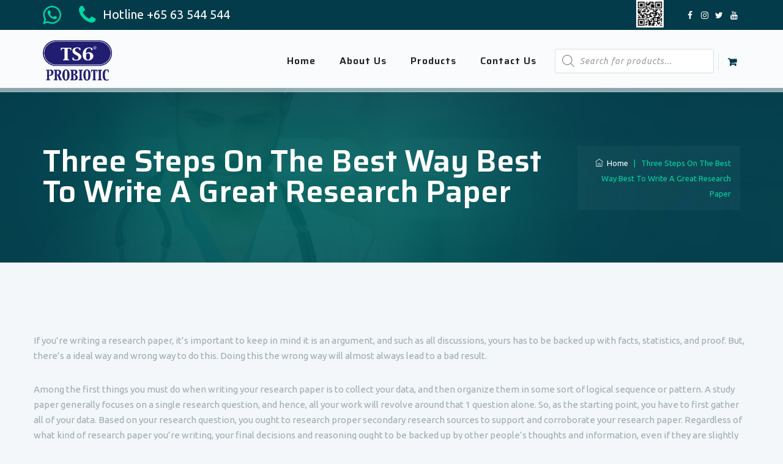

--- FILE ---
content_type: text/html; charset=UTF-8
request_url: http://www.ts6probiotic.com/three-steps-on-the-best-way-best-to-write-a-great-research-paper/
body_size: 10197
content:
<!DOCTYPE html>
<html lang="en-US" class="no-js">
<head>
	<meta charset="UTF-8">
	<meta name="viewport" content="width=device-width, initial-scale=1">
	<link rel="profile" href="http://gmpg.org/xfn/11">
		
	<link href="http://www.ts6probiotic.com/wp-content/themes/ts6probiotic/slider/style.css" rel="stylesheet">
	
	<link href="http://www.ts6probiotic.com/wp-content/themes/ts6probiotic/slider/owl.carousel.min.css" rel="stylesheet">
	
	<!-- bootstrap -->
<link rel="stylesheet" type="text/css" href="http://www.ts6probiotic.com/wp-content/themes/ts6probiotic/css/bootstrap.min.css"/>

<!-- animate -->
<link rel="stylesheet" type="text/css" href="http://www.ts6probiotic.com/wp-content/themes/ts6probiotic/css/animate.css"/>

<!-- owl-carousel -->
<link rel="stylesheet" type="text/css" href="http://www.ts6probiotic.com/wp-content/themes/ts6probiotic/css/owl.carousel.css">

<!-- fontawesome -->
<link rel="stylesheet" type="text/css" href="http://www.ts6probiotic.com/wp-content/themes/ts6probiotic/css/font-awesome.css"/>

<!-- themify -->
<link rel="stylesheet" type="text/css" href="http://www.ts6probiotic.com/wp-content/themes/ts6probiotic/css/themify-icons.css"/>

<!-- flaticon -->
<link rel="stylesheet" type="text/css" href="http://www.ts6probiotic.com/wp-content/themes/ts6probiotic/css/flaticon.css"/>


<!-- prettyphoto -->
<link rel="stylesheet" type="text/css" href="http://www.ts6probiotic.com/wp-content/themes/ts6probiotic/css/prettyPhoto.css">

<!-- twentytwenty -->
<link rel="stylesheet" type="text/css" href="http://www.ts6probiotic.com/wp-content/themes/ts6probiotic/css/twentytwenty.css"/>

<!-- shortcodes -->
<link rel="stylesheet" type="text/css" href="http://www.ts6probiotic.com/wp-content/themes/ts6probiotic/css/shortcodes.css"/>

<!-- main -->
<link rel="stylesheet" type="text/css" href="http://www.ts6probiotic.com/wp-content/themes/ts6probiotic/css/main.css"/>

<!-- responsive -->
<link rel="stylesheet" type="text/css" href="http://www.ts6probiotic.com/wp-content/themes/ts6probiotic/css/responsive.css"/>
 
	
	
	<script>(function(html){html.className = html.className.replace(/\bno-js\b/,'js')})(document.documentElement);</script>
<title>Three Steps on the Best Way Best to Write a Great Research Paper &#8211; TS6 Probiotic</title>
<style type="text/css">			.heateorSssInstagramBackground{background:radial-gradient(circle at 30% 107%,#fdf497 0,#fdf497 5%,#fd5949 45%,#d6249f 60%,#285aeb 90%)}
											.heateor_sss_horizontal_sharing .heateorSssSharing,.heateor_sss_standard_follow_icons_container .heateorSssSharing{
							color: #fff;
						border-width: 0px;
			border-style: solid;
			border-color: transparent;
		}
				.heateor_sss_horizontal_sharing .heateorSssTCBackground{
			color:#666;
		}
				.heateor_sss_horizontal_sharing .heateorSssSharing:hover,.heateor_sss_standard_follow_icons_container .heateorSssSharing:hover{
						border-color: transparent;
		}
		.heateor_sss_vertical_sharing .heateorSssSharing,.heateor_sss_floating_follow_icons_container .heateorSssSharing{
							color: #fff;
						border-width: 0px;
			border-style: solid;
			border-color: transparent;
		}
				.heateor_sss_vertical_sharing .heateorSssTCBackground{
			color:#666;
		}
				.heateor_sss_vertical_sharing .heateorSssSharing:hover,.heateor_sss_floating_follow_icons_container .heateorSssSharing:hover{
						border-color: transparent;
		}
		
		@media screen and (max-width:783px) {.heateor_sss_vertical_sharing{display:none!important}}@media screen and (max-width:783px) {.heateor_sss_floating_follow_icons_container{display:none!important}}</style><link rel='dns-prefetch' href='//fonts.googleapis.com' />
<link rel='dns-prefetch' href='//s.w.org' />
<link href='https://fonts.gstatic.com' crossorigin rel='preconnect' />
<link rel="alternate" type="application/rss+xml" title="TS6 Probiotic &raquo; Feed" href="http://www.ts6probiotic.com/feed/" />
<link rel="alternate" type="application/rss+xml" title="TS6 Probiotic &raquo; Comments Feed" href="http://www.ts6probiotic.com/comments/feed/" />
		<script>
			window._wpemojiSettings = {"baseUrl":"https:\/\/s.w.org\/images\/core\/emoji\/13.0.0\/72x72\/","ext":".png","svgUrl":"https:\/\/s.w.org\/images\/core\/emoji\/13.0.0\/svg\/","svgExt":".svg","source":{"concatemoji":"http:\/\/www.ts6probiotic.com\/wp-includes\/js\/wp-emoji-release.min.js?ver=5.5.5"}};
			!function(e,a,t){var n,r,o,i=a.createElement("canvas"),p=i.getContext&&i.getContext("2d");function s(e,t){var a=String.fromCharCode;p.clearRect(0,0,i.width,i.height),p.fillText(a.apply(this,e),0,0);e=i.toDataURL();return p.clearRect(0,0,i.width,i.height),p.fillText(a.apply(this,t),0,0),e===i.toDataURL()}function c(e){var t=a.createElement("script");t.src=e,t.defer=t.type="text/javascript",a.getElementsByTagName("head")[0].appendChild(t)}for(o=Array("flag","emoji"),t.supports={everything:!0,everythingExceptFlag:!0},r=0;r<o.length;r++)t.supports[o[r]]=function(e){if(!p||!p.fillText)return!1;switch(p.textBaseline="top",p.font="600 32px Arial",e){case"flag":return s([127987,65039,8205,9895,65039],[127987,65039,8203,9895,65039])?!1:!s([55356,56826,55356,56819],[55356,56826,8203,55356,56819])&&!s([55356,57332,56128,56423,56128,56418,56128,56421,56128,56430,56128,56423,56128,56447],[55356,57332,8203,56128,56423,8203,56128,56418,8203,56128,56421,8203,56128,56430,8203,56128,56423,8203,56128,56447]);case"emoji":return!s([55357,56424,8205,55356,57212],[55357,56424,8203,55356,57212])}return!1}(o[r]),t.supports.everything=t.supports.everything&&t.supports[o[r]],"flag"!==o[r]&&(t.supports.everythingExceptFlag=t.supports.everythingExceptFlag&&t.supports[o[r]]);t.supports.everythingExceptFlag=t.supports.everythingExceptFlag&&!t.supports.flag,t.DOMReady=!1,t.readyCallback=function(){t.DOMReady=!0},t.supports.everything||(n=function(){t.readyCallback()},a.addEventListener?(a.addEventListener("DOMContentLoaded",n,!1),e.addEventListener("load",n,!1)):(e.attachEvent("onload",n),a.attachEvent("onreadystatechange",function(){"complete"===a.readyState&&t.readyCallback()})),(n=t.source||{}).concatemoji?c(n.concatemoji):n.wpemoji&&n.twemoji&&(c(n.twemoji),c(n.wpemoji)))}(window,document,window._wpemojiSettings);
		</script>
		<style>
img.wp-smiley,
img.emoji {
	display: inline !important;
	border: none !important;
	box-shadow: none !important;
	height: 1em !important;
	width: 1em !important;
	margin: 0 .07em !important;
	vertical-align: -0.1em !important;
	background: none !important;
	padding: 0 !important;
}
</style>
	<link rel='stylesheet' id='wp-block-library-css'  href='http://www.ts6probiotic.com/wp-includes/css/dist/block-library/style.min.css?ver=5.5.5' media='all' />
<link rel='stylesheet' id='wp-block-library-theme-css'  href='http://www.ts6probiotic.com/wp-includes/css/dist/block-library/theme.min.css?ver=5.5.5' media='all' />
<link rel='stylesheet' id='wc-block-vendors-style-css'  href='http://www.ts6probiotic.com/wp-content/plugins/woocommerce/packages/woocommerce-blocks/build/vendors-style.css?ver=3.1.0' media='all' />
<link rel='stylesheet' id='wc-block-style-css'  href='http://www.ts6probiotic.com/wp-content/plugins/woocommerce/packages/woocommerce-blocks/build/style.css?ver=3.1.0' media='all' />
<link rel='stylesheet' id='contact-form-7-css'  href='http://www.ts6probiotic.com/wp-content/plugins/contact-form-7/includes/css/styles.css?ver=5.2.2' media='all' />
<link rel='stylesheet' id='page-visit-counter-pro-css'  href='http://www.ts6probiotic.com/wp-content/plugins/page-visit-counter/public/css/page-visit-counter-public.css?ver=6.0.4' media='all' />
<link rel='stylesheet' id='woocommerce-layout-css'  href='http://www.ts6probiotic.com/wp-content/plugins/woocommerce/assets/css/woocommerce-layout.css?ver=4.4.2' media='all' />
<link rel='stylesheet' id='woocommerce-smallscreen-css'  href='http://www.ts6probiotic.com/wp-content/plugins/woocommerce/assets/css/woocommerce-smallscreen.css?ver=4.4.2' media='only screen and (max-width: 768px)' />
<link rel='stylesheet' id='woocommerce-general-css'  href='http://www.ts6probiotic.com/wp-content/plugins/woocommerce/assets/css/woocommerce.css?ver=4.4.2' media='all' />
<style id='woocommerce-inline-inline-css'>
.woocommerce form .form-row .required { visibility: visible; }
</style>
<link rel='stylesheet' id='dgwt-wcas-style-css'  href='http://www.ts6probiotic.com/wp-content/plugins/ajax-search-for-woocommerce/assets/css/style.min.css?ver=1.7.2' media='all' />
<link rel='stylesheet' id='twentysixteen-fonts-css'  href='https://fonts.googleapis.com/css?family=Merriweather%3A400%2C700%2C900%2C400italic%2C700italic%2C900italic%7CMontserrat%3A400%2C700%7CInconsolata%3A400&#038;subset=latin%2Clatin-ext&#038;display=fallback' media='all' />
<link rel='stylesheet' id='genericons-css'  href='http://www.ts6probiotic.com/wp-content/themes/ts6probiotic/genericons/genericons.css?ver=3.4.1' media='all' />
<link rel='stylesheet' id='twentysixteen-style-css'  href='http://www.ts6probiotic.com/wp-content/themes/ts6probiotic/style.css?ver=20190507' media='all' />
<link rel='stylesheet' id='twentysixteen-block-style-css'  href='http://www.ts6probiotic.com/wp-content/themes/ts6probiotic/css/blocks.css?ver=20190102' media='all' />
<!--[if lt IE 10]>
<link rel='stylesheet' id='twentysixteen-ie-css'  href='http://www.ts6probiotic.com/wp-content/themes/ts6probiotic/css/ie.css?ver=20170530' media='all' />
<![endif]-->
<!--[if lt IE 9]>
<link rel='stylesheet' id='twentysixteen-ie8-css'  href='http://www.ts6probiotic.com/wp-content/themes/ts6probiotic/css/ie8.css?ver=20170530' media='all' />
<![endif]-->
<!--[if lt IE 8]>
<link rel='stylesheet' id='twentysixteen-ie7-css'  href='http://www.ts6probiotic.com/wp-content/themes/ts6probiotic/css/ie7.css?ver=20170530' media='all' />
<![endif]-->
<link rel='stylesheet' id='heateor_sss_frontend_css-css'  href='http://www.ts6probiotic.com/wp-content/plugins/sassy-social-share/public/css/sassy-social-share-public.css?ver=3.3.12' media='all' />
<link rel='stylesheet' id='heateor_sss_sharing_default_svg-css'  href='http://www.ts6probiotic.com/wp-content/plugins/sassy-social-share/admin/css/sassy-social-share-svg.css?ver=3.3.12' media='all' />
<script src='http://www.ts6probiotic.com/wp-includes/js/jquery/jquery.js?ver=1.12.4-wp' id='jquery-core-js'></script>
<script src='http://www.ts6probiotic.com/wp-content/plugins/page-visit-counter/public/js/page-visit-counter-public.js?ver=6.0.4' id='page-visit-counter-pro-js'></script>
<!--[if lt IE 9]>
<script src='http://www.ts6probiotic.com/wp-content/themes/ts6probiotic/js/html5.js?ver=3.7.3' id='twentysixteen-html5-js'></script>
<![endif]-->
<link rel="https://api.w.org/" href="http://www.ts6probiotic.com/wp-json/" /><link rel="alternate" type="application/json" href="http://www.ts6probiotic.com/wp-json/wp/v2/pages/232" /><link rel="EditURI" type="application/rsd+xml" title="RSD" href="http://www.ts6probiotic.com/xmlrpc.php?rsd" />
<link rel="wlwmanifest" type="application/wlwmanifest+xml" href="http://www.ts6probiotic.com/wp-includes/wlwmanifest.xml" /> 
<meta name="generator" content="WordPress 5.5.5" />
<meta name="generator" content="WooCommerce 4.4.2" />
<link rel="canonical" href="http://www.ts6probiotic.com/three-steps-on-the-best-way-best-to-write-a-great-research-paper/" />
<link rel='shortlink' href='http://www.ts6probiotic.com/?p=232' />
<link rel="alternate" type="application/json+oembed" href="http://www.ts6probiotic.com/wp-json/oembed/1.0/embed?url=http%3A%2F%2Fwww.ts6probiotic.com%2Fthree-steps-on-the-best-way-best-to-write-a-great-research-paper%2F" />
<link rel="alternate" type="text/xml+oembed" href="http://www.ts6probiotic.com/wp-json/oembed/1.0/embed?url=http%3A%2F%2Fwww.ts6probiotic.com%2Fthree-steps-on-the-best-way-best-to-write-a-great-research-paper%2F&#038;format=xml" />
<style type="text/css">.dgwt-wcas-ico-magnifier,.dgwt-wcas-ico-magnifier-handler{max-width:20px}.dgwt-wcas-search-wrapp{max-width:600px}</style>	<noscript><style>.woocommerce-product-gallery{ opacity: 1 !important; }</style></noscript>
	<style>.recentcomments a{display:inline !important;padding:0 !important;margin:0 !important;}</style><link rel="icon" href="http://www.ts6probiotic.com/wp-content/uploads/2020/09/favicon-64x64.png" sizes="32x32" />
<link rel="icon" href="http://www.ts6probiotic.com/wp-content/uploads/2020/09/favicon.png" sizes="192x192" />
<link rel="apple-touch-icon" href="http://www.ts6probiotic.com/wp-content/uploads/2020/09/favicon.png" />
<meta name="msapplication-TileImage" content="http://www.ts6probiotic.com/wp-content/uploads/2020/09/favicon.png" />
</head>

<body class="page-template-default page page-id-232 wp-embed-responsive theme-ts6probiotic woocommerce-no-js">
    
    
<!--page start-->
    <div class="page">

        

        <!--header start-->
        <header id="masthead" class="header ttm-header-style-overlay">
            
            
            <div class="ttm-topbar-wrapper ttm-bgcolor-darkgrey ttm-textcolor-white clearfix" style="background: #033b4a;">
                <div class="container">
                    <div class="ttm-topbar-content">
                        <ul class="top-contact text-left">
                            <li><a href="https://wa.me/6598890220?text=Thanks for messaging us. We try to be as responsive as possible. We’ll get back to you soon! Thank you!"><i class="fa fa-whatsapp"></i></a></li>
                            
                            
                            <li><a href="tel:+6563544544"><i class="fa fa-phone"></i> Hotline +65 63 544 544</a></li>
                        </ul>
                        <div class="topbar-right text-right">
                            <div class="ttm-social-links-wrapper list-inline">
                                <img src="http://www.ts6probiotic.com/wp-content/themes/ts6probiotic/images/ts6.png" width="45" style="float: left;"/>
                                <ul class="social-icons">
                                    <li><a href="https://www.facebook.com/ts6probiotic" target="_black"><i class="fa fa-facebook"></i></a>
                                    </li>
                                    <li><a href="https://www.instagram.com/ts6ladyhealth/" target="_black"><i class="fa fa-instagram"></i></a>
                                    </li>
                                    <li><a href="https://twitter.com/ts6ladyhealth" target="_black"><i class="fa fa-twitter"></i></a>
                                    </li>
                                    
                                    <li><a href="https://tinyurl.com/yavjg9zp" target="_black"><i class="fa fa-youtube"></i></a>
                                    </li>
                                </ul>
                            </div>
                            
                        </div>
                    </div>
                </div>
            </div>
            
            <!-- ttm-header-wrap -->
            <div class="ttm-header-wrap">
                <!-- ttm-stickable-header-w -->
                <div id="ttm-stickable-header-w" class="ttm-stickable-header-w clearfix">
                    <div id="site-header-menu" class="site-header-menu">
                        <div class="site-header-menu-inner ttm-stickable-header">
                            <div class="container">
                                <!-- site-branding -->
                                <div class="site-branding">
                                    <a class="home-link" href="http://www.ts6probiotic.com" title="Delmont" rel="home">
                                        <img id="logo-img" class="img-center" src="http://www.ts6probiotic.com/wp-content/themes/ts6probiotic/images/logo.png" alt="logo-img">
                                    </a>
                                </div><!-- site-branding end -->
                                <!--site-navigation -->
                                <div id="site-navigation" class="site-navigation">
                                    
                                    <!-- header-icons -->
                                    <div class="ttm-header-icons ">
                                        <span class="ttm-header-icon ttm-header-cart-link">
                                            <a href="http://www.ts6probiotic.com/cart/"><i class="fa fa-shopping-cart"></i>
                                                
                                            </a>
                                        </span>
                                        <div class="ttm-header-icon ttm-header-search-link">
                                            <div class="dgwt-wcas-search-wrapp dgwt-wcas-no-submit woocommerce js-dgwt-wcas-layout-classic dgwt-wcas-layout-classic js-dgwt-wcas-mobile-overlay-enabled">
		<form class="dgwt-wcas-search-form" role="search" action="http://www.ts6probiotic.com/" method="get">
		<div class="dgwt-wcas-sf-wrapp">
					<svg version="1.1" class="dgwt-wcas-ico-magnifier" xmlns="http://www.w3.org/2000/svg"
		     xmlns:xlink="http://www.w3.org/1999/xlink" x="0px" y="0px"
		     viewBox="0 0 51.539 51.361" enable-background="new 0 0 51.539 51.361" xml:space="preserve">
		<path d="M51.539,49.356L37.247,35.065c3.273-3.74,5.272-8.623,5.272-13.983c0-11.742-9.518-21.26-21.26-21.26
			  S0,9.339,0,21.082s9.518,21.26,21.26,21.26c5.361,0,10.244-1.999,13.983-5.272l14.292,14.292L51.539,49.356z M2.835,21.082
			  c0-10.176,8.249-18.425,18.425-18.425s18.425,8.249,18.425,18.425S31.436,39.507,21.26,39.507S2.835,31.258,2.835,21.082z"/>
	</svg>
					<label class="screen-reader-text"
			       for="dgwt-wcas-search-input-17eb">Products search</label>

			<input id="dgwt-wcas-search-input-17eb"
			       type="search"
			       class="dgwt-wcas-search-input"
			       name="s"
			       value=""
			       placeholder="Search for products..."
			       autocomplete="off"
				   			/>
			<div class="dgwt-wcas-preloader"></div>

			
			<input type="hidden" name="post_type" value="product"/>
			<input type="hidden" name="dgwt_wcas" value="1"/>

			
					</div>
	</form>
</div>
                                            
                                        </div>
                                    </div><!-- header-icons end -->
                                    <div class="ttm-menu-toggle">
                                        <input type="checkbox" id="menu-toggle-form" />
                                        <label for="menu-toggle-form" class="ttm-menu-toggle-block">
                                            <span class="toggle-block toggle-blocks-1"></span>
                                            <span class="toggle-block toggle-blocks-2"></span>
                                            <span class="toggle-block toggle-blocks-3"></span>
                                        </label>
                                    </div>
                                    <nav id="menu" class="menu">
                                        <ul id="menu-main-menu" class="dropdown"><li id="menu-item-12" class="menu-item menu-item-type-post_type menu-item-object-page menu-item-home menu-item-12"><a href="http://www.ts6probiotic.com/">Home</a></li>
<li id="menu-item-13" class="menu-item menu-item-type-post_type menu-item-object-page menu-item-13"><a href="http://www.ts6probiotic.com/about-us/">About Us</a></li>
<li id="menu-item-60" class="menu-item menu-item-type-post_type menu-item-object-page menu-item-has-children menu-item-60"><a href="http://www.ts6probiotic.com/shop/">Products</a>
<ul class="sub-menu">
	<li id="menu-item-61" class="menu-item menu-item-type-taxonomy menu-item-object-product_cat menu-item-61"><a href="http://www.ts6probiotic.com/product-category/retail/">Retail</a></li>
	<li id="menu-item-62" class="menu-item menu-item-type-taxonomy menu-item-object-product_cat menu-item-62"><a href="http://www.ts6probiotic.com/product-category/clinics/">Clinics</a></li>
</ul>
</li>
<li id="menu-item-14" class="menu-item menu-item-type-post_type menu-item-object-page menu-item-14"><a href="http://www.ts6probiotic.com/contact-us/">Contact Us</a></li>
</ul>                                        
                                    </nav>
                                </div><!-- site-navigation end-->
                            </div>
                        </div>
                    </div>
                </div><!-- ttm-stickable-header-w end-->
            </div><!--ttm-header-wrap end -->
        </header><!--header end--><div class="ttm-page-title-row breadcrumb-area">
            <div class="container">
                <div class="row">
                    <div class="col-md-12"> 
                        <div class="title-box ttm-textcolor-white">
                            <div class="page-title-heading">
                                <h1 class="title">Three Steps on the Best Way Best to Write a Great Research Paper</h1>
                            </div><!-- /.page-title-captions -->
                            <div class="breadcrumb-wrapper">
                                <div class="container">
                                    <div class="breadcrumb-wrapper-inner">
                                        <span>
                                            <a href="http://www.ts6probiotic.com" class="home"><i class="themifyicon ti-home"></i>&nbsp;&nbsp;Home</a>
                                        </span>
                                        <span class="ttm-bread-sep">&nbsp; | &nbsp;</span>
                                        <span>Three Steps on the Best Way Best to Write a Great Research Paper</span>
                                    </div>
                                </div>
                            </div>
                        </div>
                    </div><!-- /.col-md-12 -->  
                </div><!-- /.row -->  
            </div><!-- /.container -->                      
        </div>
<section class="ttm-row introduction-section clearfix">
            <div class="container">
                <div class="row">
		</p>
<p>If you&#8217;re writing a research paper, it&#8217;s important to keep in mind it is an argument, and such as all discussions, yours has to be backed up with facts, statistics, and proof. But, there&#8217;s a ideal way and wrong way to do this. Doing this the wrong way will almost always lead to a bad result.</p>
</p>
<p>Among the first things you must do<span id="more-232"></span> when writing your research paper is to collect your data, and then organize them in some sort of logical sequence or pattern. A study paper generally focuses on a single research question, and hence, all your work will revolve around that 1 question alone. So, as the starting point, you have to first gather all of your data. Based on your research question, you ought to research proper secondary research sources to support and corroborate your research paper. Regardless of what kind of research paper you&#8217;re writing, your final decisions and reasoning ought to be backed up by other people&#8217;s thoughts and information, even if they are slightly different from your own.</p>
</p>
<p>Among the biggest mistakes people make while writing their papers is to start exploring and collecting their own data, just to learn the secondary sources do not support their claims or conclusions. As a result, many students conduct research in their thesis, just to discover that secondary sources do not support the conclusions they draw from their initial research. Thus, while writing a successful research paper, you need to bear in mind that any secondary research resources should not contradict your most important arguments.</p>
</p>
<p>Second, you have to ensure that all your research findings and interpretations are based on previous studies and real truth. This means you need ton&#8217;t contain or indicate opinions just because you believe that it makes you more interesting or more persuasive. The truth that you find are most likely to back up your claims, therefore avoid including or suggesting remarks, especially if you&#8217;re doing so because you would like to draw attention to them and make yourself look smart. After all, you are trying to show scholars how your findings and arguments could be applicable to future research, which means you don&#8217;t want to risk including anything which may cast a bad picture of yourself.</p>
</p>
<p>Thirdly, always cite your primary sources correctly. Sometimes scholars and editors will dismiss your sources, citing them in the introduction instead. However, as stated before, the point of your research paper will be to prove a particular stage, and to try it, you need to be sure that you quote your sources accurately. Furthermore, when writing about previous studies, never mention secondary resources unless they come from reputable sources. Cite all your sources in their proper places, so that scholars may take your study statements seriously. In reality, if you include sources that aren&#8217;t really proven, this will really damage your paper, as it shows that you did not take time to read previous studies, and <a href="https://www.wepapers.com/types-of-papers/thesis-statement/">https://www.wepapers.com/types-of-papers/thesis-statement/</a> you didn&#8217;t pay sufficient attention to what the primary sources say.</p>
</p>
<p>Last, always work in your thesis statement. A good, clear thesis statement is one of your main strengths, because this will allow you to easily highlight your findings and disagreements at the newspaper. When writing your thesis statement, always stick to the version of citing your resources correctly, following the specifics of your research.</p>
 
	</div><!-- .site-main -->

	 
</div><!-- .content-area -->
</section>

<!--footer start-->
    <footer class="footer widget-footer clearfix">
        
         <div class="second-footer ttm-textcolor-white">
            <div class="container">
                <div class="row">
                    <div class="col-xs-12 col-sm-12 col-md-6 col-lg-6 widget-area">
                        <div class="widget widget_text clearfix">
                            <h3 class="widget-title">About Us</h3>
                            <div class="textwidget widget-text">
                                TS6 PROBIOTIC was found in 2009 in Singapore by a group of enthusiastic and experienced healthcare professionals, who are determined to improve the health of mankind.
                                <br><a href="http://www.ts6probiotic.com/about-us/">Read More</a><br><br>
                                <h3 class="widget-title">Like Us</h3>
                                <div class="social-icons social-hover">
                                    <ul class="list-inline">
                                        <li class="social-facebook"><a class="tooltip-top" target="_blank" href="https://www.facebook.com/ts6probiotic" data-tooltip="Facebook"><i class="fa fa-facebook" aria-hidden="true"></i></a></li>
                                        <li class="social-gplus"><a class=" tooltip-top" target="_blank" href="https://www.instagram.com/ts6ladyhealth/" data-tooltip="Instagram"><i class="fa fa-instagram" aria-hidden="true"></i></a></li>
                                        <li class="social-twitter"><a class="tooltip-top" target="_blank" href="https://twitter.com/ts6ladyhealth" data-tooltip="Twitter"><i class="fa fa-twitter" aria-hidden="true"></i></a></li>
                                        <li class="social-linkedin"><a class=" tooltip-top" target="_blank" href="https://tinyurl.com/yavjg9zp" data-tooltip="Youtube"><i class="fa fa-youtube" aria-hidden="true"></i></a></li>
                                    </ul>
                                </div>
                                
                                <div class="page_counter_label"><span class="page_counter_text" style="color:#000000;background:#FFFFFF;">Total Page Visits: 217</span></div>                            </div>
                        </div>
                    </div>
                    <!--<div class="col-xs-12 col-sm-12 col-md-6 col-lg-3 widget-area">
                        <div class="widget widget_nav_menu clearfix">
                           <h3 class="widget-title">Our Products</h3>
                            <ul id="menu-footer-quick-links">
                                <li>
<a id="id-33" href="http://www.ts6probiotic.com/product/ts6-cleansing-mousse/" title="TS6 Cleansing Mousse">
TS6 Cleansing Mousse</a>

</li>
<li>
<a id="id-34" href="http://www.ts6probiotic.com/product/ts6-feminine-mist-spray/" title="TS6 Feminine Mist Spray">
TS6 Feminine Mist Spray</a>

</li>
<li>
<a id="id-35" href="http://www.ts6probiotic.com/product/ts6-tightening-and-moisture-gel/" title="TS6 Tightening And Moisture Gel">
TS6 Tightening And Moisture Gel</a>

</li>
<li>
<a id="id-36" href="http://www.ts6probiotic.com/product/ts6-feminine-intimate-serum/" title="TS6 Feminine Intimate Serum">
TS6 Feminine Intimate Serum</a>

</li>
<li>
<a id="id-41" href="http://www.ts6probiotic.com/product/ts6-probiotic-wipes/" title="TS6 Probiotic Wipes">
TS6 Probiotic Wipes</a>

</li>
<li>
<a id="id-37" href="http://www.ts6probiotic.com/product/ts6-q10-angels-skin/" title="TS6 Q10 Angel’s Skin">
TS6 Q10 Angel’s Skin</a>

</li>
                            </ul>
                        </div>
                    </div>-->
                    <div class="col-xs-12 col-sm-12 col-md-6 col-lg-3 widget-area">
                        <div class="widget style2 widget-out-link clearfix">
                           <h3 class="widget-title">News</h3>
                            <ul class="widget-post ttm-recent-post-list">
							
							
																
                                <li>
                                    <a href="http://www.ts6probiotic.com/tools-you-can-use-to-write-my-essay-for-me/"></a>
                                    <span class="post-date">April 4, 2023</span>
                                    <a href="http://www.ts6probiotic.com/tools-you-can-use-to-write-my-essay-for-me/">Tools You Can Use To Write My Essay For Me</a>
                                </li>
                                
			 							
                                <li>
                                    <a href="http://www.ts6probiotic.com/enjoy-benefits-of-free-slot-games/"></a>
                                    <span class="post-date">March 21, 2023</span>
                                    <a href="http://www.ts6probiotic.com/enjoy-benefits-of-free-slot-games/">Enjoy Benefits of Free Slot Games</a>
                                </li>
                                
			 							
                                <li>
                                    <a href="http://www.ts6probiotic.com/essay-writing-tips-make-your-essay-an-all-time-classic/"></a>
                                    <span class="post-date">February 15, 2023</span>
                                    <a href="http://www.ts6probiotic.com/essay-writing-tips-make-your-essay-an-all-time-classic/">Essay Writing Tips &#8211; Make Your Essay an All-time Classic</a>
                                </li>
                                
			   					
								
                            </ul>
                        </div>
                    </div>
                    <div class="col-xs-12 col-sm-12 col-md-6 col-lg-3 widget-area">
                        <div class="widget widget_nav_menu menu-footer-services-menu clearfix">
                            <iframe src="https://www.facebook.com/plugins/page.php?href=https%3A%2F%2Fwww.facebook.com%2Fts6probiotic%2F&tabs=timeline&width=340&height=500&small_header=false&adapt_container_width=true&hide_cover=false&show_facepile=true&appId" width="340" height="300" style="border:none;overflow:hidden" scrolling="no" frameborder="0" allowTransparency="true" allow="encrypted-media"></iframe>
                            </div>
                        
                    </div>
                </div>
            </div>
        </div>
        <div class="bottom-footer-text ttm-textcolor-white">
            <div class="container">
                <div class="row copyright">
                    <div class="col-md-12">
                        <span>Copyright &copy; 2020 TS6 Probiotic | <a href="https://www.globalhunttechnologies.com/website-design-and-development-services.html" target="_blank">Website Developed</a> by GlobalHunt</span>
                    </div>
                    
                </div>
            </div>
        </div>
    </footer>
    <!--footer end-->

    <!--back-to-top start-->
    <a id="totop" href="#top">
        <i class="fa fa-angle-up"></i>
    </a>
    <!--back-to-top end-->

</div><!-- page end -->


    <!-- Javascript -->

<script src="http://www.ts6probiotic.com/wp-content/themes/ts6probiotic/js/jquery.min.js"></script>
 <script src="http://www.ts6probiotic.com/wp-content/themes/ts6probiotic/slider/slider.js"></script>
<script src="http://www.ts6probiotic.com/wp-content/themes/ts6probiotic/slider/owl.carousel.min.js"></script>
    <script src="http://www.ts6probiotic.com/wp-content/themes/ts6probiotic/js/bootstrap.min.js"></script> 

    <script src="http://www.ts6probiotic.com/wp-content/themes/ts6probiotic/js/owl.carousel.js"></script>
    <script src="http://www.ts6probiotic.com/wp-content/themes/ts6probiotic/js/jquery.prettyPhoto.js"></script>

    <script src="http://www.ts6probiotic.com/wp-content/themes/ts6probiotic/js/jquery.twentytwenty.js"></script>

    <script src="http://www.ts6probiotic.com/wp-content/themes/ts6probiotic/js/main.js"></script>
    
    
   
    
    
    


    

    <!-- Javascript end-->
<!--Start of Tawk.to Script (0.3.3)-->
<script type="text/javascript">
var Tawk_API=Tawk_API||{};
var Tawk_LoadStart=new Date();
(function(){
var s1=document.createElement("script"),s0=document.getElementsByTagName("script")[0];
s1.async=true;
s1.src='https://embed.tawk.to/5ecfa06bc75cbf1769f03180/default';
s1.charset='UTF-8';
s1.setAttribute('crossorigin','*');
s0.parentNode.insertBefore(s1,s0);
})();
</script>
<!--End of Tawk.to Script (0.3.3)-->	<script type="text/javascript">
		var c = document.body.className;
		c = c.replace(/woocommerce-no-js/, 'woocommerce-js');
		document.body.className = c;
	</script>
	<script id='contact-form-7-js-extra'>
var wpcf7 = {"apiSettings":{"root":"http:\/\/www.ts6probiotic.com\/wp-json\/contact-form-7\/v1","namespace":"contact-form-7\/v1"}};
</script>
<script src='http://www.ts6probiotic.com/wp-content/plugins/contact-form-7/includes/js/scripts.js?ver=5.2.2' id='contact-form-7-js'></script>
<script src='http://www.ts6probiotic.com/wp-content/plugins/woocommerce/assets/js/jquery-blockui/jquery.blockUI.min.js?ver=2.70' id='jquery-blockui-js'></script>
<script id='wc-add-to-cart-js-extra'>
var wc_add_to_cart_params = {"ajax_url":"\/wp-admin\/admin-ajax.php","wc_ajax_url":"\/?wc-ajax=%%endpoint%%","i18n_view_cart":"View cart","cart_url":"http:\/\/www.ts6probiotic.com\/cart\/","is_cart":"","cart_redirect_after_add":"no"};
</script>
<script src='http://www.ts6probiotic.com/wp-content/plugins/woocommerce/assets/js/frontend/add-to-cart.min.js?ver=4.4.2' id='wc-add-to-cart-js'></script>
<script src='http://www.ts6probiotic.com/wp-content/plugins/woocommerce/assets/js/js-cookie/js.cookie.min.js?ver=2.1.4' id='js-cookie-js'></script>
<script id='woocommerce-js-extra'>
var woocommerce_params = {"ajax_url":"\/wp-admin\/admin-ajax.php","wc_ajax_url":"\/?wc-ajax=%%endpoint%%"};
</script>
<script src='http://www.ts6probiotic.com/wp-content/plugins/woocommerce/assets/js/frontend/woocommerce.min.js?ver=4.4.2' id='woocommerce-js'></script>
<script id='wc-cart-fragments-js-extra'>
var wc_cart_fragments_params = {"ajax_url":"\/wp-admin\/admin-ajax.php","wc_ajax_url":"\/?wc-ajax=%%endpoint%%","cart_hash_key":"wc_cart_hash_323f4cb0cde637bb9b3e5e04076c1083","fragment_name":"wc_fragments_323f4cb0cde637bb9b3e5e04076c1083","request_timeout":"5000"};
</script>
<script src='http://www.ts6probiotic.com/wp-content/plugins/woocommerce/assets/js/frontend/cart-fragments.min.js?ver=4.4.2' id='wc-cart-fragments-js'></script>
<script id='heateor_sss_sharing_js-js-before'>
function heateorSssLoadEvent(e) {var t=window.onload;if (typeof window.onload!="function") {window.onload=e}else{window.onload=function() {t();e()}}};	var heateorSssSharingAjaxUrl = 'http://www.ts6probiotic.com/wp-admin/admin-ajax.php', heateorSssCloseIconPath = 'http://www.ts6probiotic.com/wp-content/plugins/sassy-social-share/public/../images/close.png', heateorSssPluginIconPath = 'http://www.ts6probiotic.com/wp-content/plugins/sassy-social-share/public/../images/logo.png', heateorSssHorizontalSharingCountEnable = 0, heateorSssVerticalSharingCountEnable = 0, heateorSssSharingOffset = -10; var heateorSssMobileStickySharingEnabled = 0;var heateorSssCopyLinkMessage = "Link copied.";var heateorSssUrlCountFetched = [], heateorSssSharesText = 'Shares', heateorSssShareText = 'Share';function heateorSssPopup(e) {window.open(e,"popUpWindow","height=400,width=600,left=400,top=100,resizable,scrollbars,toolbar=0,personalbar=0,menubar=no,location=no,directories=no,status")};var heateorSssWhatsappShareAPI = "web";
</script>
<script src='http://www.ts6probiotic.com/wp-content/plugins/sassy-social-share/public/js/sassy-social-share-public.js?ver=3.3.12' id='heateor_sss_sharing_js-js'></script>
<script src='http://www.ts6probiotic.com/wp-includes/js/wp-embed.min.js?ver=5.5.5' id='wp-embed-js'></script>
<script id='jquery-dgwt-wcas-js-extra'>
var dgwt_wcas = {"labels":{"category":"Category","tag":"Tag","brand":"Brand","post":"Post","page":"Page","product_cat_plu":"Categories","product_tag_plu":"Tags","product_plu":"Products","brand_plu":"Brands","post_plu":"Posts","page_plu":"Pages","sku_label":"SKU:","sale_badge":"Sale","featured_badge":"Featured","in":"in","read_more":"continue reading","no_results":"No results","show_more":"See all products...","show_more_details":"See all products...","search_placeholder":"Search for products...","submit":"Search"},"ajax_search_endpoint":"\/?wc-ajax=dgwt_wcas_ajax_search","ajax_details_endpoint":"\/?wc-ajax=dgwt_wcas_result_details","ajax_prices_endpoint":"\/?wc-ajax=dgwt_wcas_get_prices","action_search":"dgwt_wcas_ajax_search","action_result_details":"dgwt_wcas_result_details","action_get_prices":"dgwt_wcas_get_prices","min_chars":"3","width":"auto","show_details_box":"","show_images":"1","show_price":"","show_desc":"","show_sale_badge":"","show_featured_badge":"","dynamic_prices":"","is_rtl":"","show_preloader":"1","show_headings":"1","preloader_url":"","taxonomy_brands":"","img_url":"http:\/\/www.ts6probiotic.com\/wp-content\/plugins\/ajax-search-for-woocommerce\/assets\/img\/","is_premium":"","mobile_breakpoint":"992","mobile_overlay_wrapper":"body","debounce_wait_ms":"400","send_ga_events":"1","enable_ga_site_search_module":"","magnifier_icon":"\t\t<svg version=\"1.1\" class=\"\" xmlns=\"http:\/\/www.w3.org\/2000\/svg\"\n\t\t     xmlns:xlink=\"http:\/\/www.w3.org\/1999\/xlink\" x=\"0px\" y=\"0px\"\n\t\t     viewBox=\"0 0 51.539 51.361\" enable-background=\"new 0 0 51.539 51.361\" xml:space=\"preserve\">\n\t\t<path d=\"M51.539,49.356L37.247,35.065c3.273-3.74,5.272-8.623,5.272-13.983c0-11.742-9.518-21.26-21.26-21.26\n\t\t\t  S0,9.339,0,21.082s9.518,21.26,21.26,21.26c5.361,0,10.244-1.999,13.983-5.272l14.292,14.292L51.539,49.356z M2.835,21.082\n\t\t\t  c0-10.176,8.249-18.425,18.425-18.425s18.425,8.249,18.425,18.425S31.436,39.507,21.26,39.507S2.835,31.258,2.835,21.082z\"\/>\n\t<\/svg>\n\t\t","custom_params":{},"convert_html":"1"};
</script>
<script src='http://www.ts6probiotic.com/wp-content/plugins/ajax-search-for-woocommerce/assets/js/search.min.js?ver=1.7.2' id='jquery-dgwt-wcas-js'></script>
</body>
</html>


--- FILE ---
content_type: text/css
request_url: http://www.ts6probiotic.com/wp-content/themes/ts6probiotic/slider/style.css
body_size: 780
content:
/*****************  Slider Start  *****************/
.main-slider {
	width: 100%;
	float: left;
	position: relative;
	margin-top: 102px;
	z-index: 11;
	margin-bottom: 84px;
}
.main-slider .owl-item {
    padding: 0 !important;
}
.main-slider .owl-item {
	width: 100%;
}
.simg {
	width: 100%;
	float: left;
	position: relative;
}
.simg:after {
	position: absolute;
	left: 0;
	width: 100%;
	height: 100%;
	top: 0;
	content: "";
	background: rgba(0,0,0,.1);
}
.main-slider img {
	width: 100%;
	height: auto;
}
.slide-caption.center {
	top: 5%;
}
.slide-caption {
	position: absolute;
	left: -25px;
	width: 100%;
	top: 40%;
	z-index: 99;
}
.slide-caption strong {
	color: #222;
	border: 2px solid #bec1c3;
	border-radius: 20px;
	font-family: 'Montserrat', sans-serif;
	font-size: 16px;
	font-weight: 400;
	line-height: 35px;
	padding: 0 20px;
	display: inline-block;
}
.slide-caption.center h1 {
	margin: 15px 0 10px;
}
.slide-caption h1 {
	font-family: 'Montserrat', sans-serif;
	font-size: 48px;
	font-weight: 700;
	color: #222222;
	font-style: normal;
	margin: 15px 0 20px;
	text-shadow: 2px 2px 2px rgba(0,0,0,0.5);
}
.slide-caption h2 {
    color: #fff;
    font-style: italic;
    font-size: 21px;
    line-height: 26px;
    margin-bottom: 33px;
}
.slide-caption.center p {
	margin-bottom: 15px;
	width: 100%;
}
.slide-caption p {
	color: #444444;
	font-size: 18px;
	font-weight: 400;
	font-family: 'Montserrat', sans-serif;
	margin-bottom: 30px;
	text-shadow: 2px 2px 2px rgba(0,0,0,0.5);
	width: 50%;
}
.slide-caption.center.slide-2 {
	text-align: center;
}
.slide-caption.slide-2 {
	text-align: left;
}
.slide-caption.slide-2 strong, .slide-caption.slide-2 h1, .slide-caption.slide-2 p {
	color: #fff;
}
.main-slider .owl-theme .owl-dots, .main-slider .owl-theme .owl-nav {
	bottom: 0;
	left: 0;
	position: absolute;
	text-align: center;
	width: 100%;
}
.main-slider .owl-theme .owl-dots .owl-dot span {
	background: #fff;
	border: 2px solid #ffffff;
	border-radius: 30px;
	display: block;
	height: 15px;
	margin: 5px 7px;
	transition: opacity 0.2s ease 0s;
	width: 15px;
}
.main-slider .owl-theme .owl-dots .owl-dot.active span, .main-slider .owl-theme .owl-dots .owl-dot:hover span {
	background: #bf0311;
	border-color: #bf0311;
}
.btn-1 {
    background: #bf0311;
    color: #fff;
    display: inline-block;
    font-size: 16px;
    font-family: 'Montserrat', sans-serif;
    border-radius: 20px;
    line-height: 40px;
    padding: 0 20px;
    margin-right: 10px;
    transition: all ease-in-out 0.3s;
    -webkit-transition: all ease-in-out 0.3s;
}

--- FILE ---
content_type: text/css
request_url: http://www.ts6probiotic.com/wp-content/themes/ts6probiotic/css/shortcodes.css
body_size: 14299
content:
/** 
          1. ttm-row 

          2. Row-Equal-Height

          3. Bg-Layer 

          4. Row-Bg-Image

          5. Col-Bg-Image

          6. highlight-text

          7. Section-Title 

          8. sep_holder

          9. Buttons

          10. Icons

          11. Fid

          12. featured-icon-box

          13. Featured-imagebox

          14. Calendar

          15. Progress-Bar 

          16. Testimonial

          17. Client-row

          18. Accordion

          19. Wrap-Form

          20. Tab

          21. Boxes-Spacing

          22. Pricing-Plan

          23. Sidebar

          24. products

**/


/* ===============================================
    1.ttm-row
------------------------*/

.ttm-row{ padding: 95px 0;}
.ttm-row.row-top-section{ padding: 0 0; }
.ttm-row.about-section{ padding: 100px 0 45px; }
.ttm-row.broken-section{ padding: 0 0; }
.ttm-row.services-section{ padding: 125px 0 51px; }
.ttm-row.cta-section{ padding: 0 0; }
.ttm-row.client-section{ padding: 85px 0 30px; }
.ttm-row.blog-section{ padding: 92px 0 100px; }
.ttm-row.introduction-section{ padding: 100px 0 100px; }
.ttm-row.quality-services-section{ padding:90px 0 92px }
.ttm-row.action-section{ padding: 90px 0 100px; }
.ttm-row.portfolio-section{ padding: 91px 0 88px; }
.ttm-row.fid-section{ padding: 0 0; }
.ttm-row.intro-section{ padding: 85px 0; }
.ttm-row.service-section{ padding: 90px 0 100px; }
.ttm-row.healthcare-section{ padding: 100px 0 78px; }
.ttm-row.featured-section{ padding: 60px 0; }
.ttm-row.testimonial-section.bg-img2{ padding: 91px 0 142px; }
.ttm-row.clientbox-section{ padding: 90px 0 70px; }
.ttm-row.experiance-section{ padding: 0 0; }
.ttm-row.overview-section{ padding: 82px 0 45px; }
.ttm-row.banner-box-section{ padding: 100px 0 70px; }
.ttm-row.expertise-section { padding: 55px 0 35px; }
.ttm-row.cta-form-section{ padding: 60px 0 60px; }
.ttm-row.product-section{ padding: 0 0 55px; }
.ttm-row.quote_fea-section { padding: 0 0 95px; }
.ttm-row.team_2-section { padding: 181px 0 85px; }


/* ===============================================
    2.Row-Equal-Height
------------------------*/

.row-equal-height{ display:-webkit-box; display:-webkit-flex; display:-ms-flexbox; display:flex;}
.row-equal-height > [class*='col-'] { 
    display: -webkit-box; 
    display: -webkit-flex; 
    display: -ms-flexbox;
    display: flex;
    -webkit-flex-wrap: wrap;
    -ms-flex-wrap: wrap;
    flex-wrap: wrap;
}

/* ===============================================
    3.Bg-Layer 
------------------------*/

.ttm-bg{ position: relative;}
.ttm-col-bgimage-yes, .ttm-col-bgcolor-yes{ z-index: 1; }
.ttm-col-bgimage-yes, .bg-layer-equal-height .ttm-col-bgcolor-yes{ height: 100%; }
.ttm-bg-layer , .ttm-titlebar-wrapper .ttm-titlebar-wrapper-bg-layer {
    position: absolute;
    height: 100%;
    width: 100%; 
    top: 0;
    left: 0;
}
.ttm-left-span .ttm-col-wrapper-bg-layer {
    width: auto;
    margin-left: -100px;
    right: 0;
}
.ttm-right-span .ttm-col-wrapper-bg-layer {
    width: auto;
    margin-right: -100px;
    right: 0;
}
.ttm-bg.ttm-bgimage-yes>.ttm-bg-layer { opacity: .97 }
.ttm-bg.ttm-bgimage-yes.ttm-bgcolor-skincolor>.ttm-bg-layer {
    opacity: .94;
}
.layer-content{ position: relative; z-index: 9; height: 100%; }

.bg-layer > .container > .row { margin: 0; }
.bg-layer > .container > .row > [class*='col-'] ,
.bg-layer > .container-fluid > .row > [class*='col-'] { padding: 0; }


/* ===============================================
    4.Row-Bg-Image  
------------------------*/
.ttm-bg-pattern {
    background: url(../images/pattern-1.jpg) repeat 0 0;
}

.bg-img1{
    background-image: url(../images/bg-image/row-bgimage-1.jpg);
    background-repeat: no-repeat;
    background-size: cover;
    background-position: bottom;
}
.bg-img2{
    background-image: url(../images/bg-image/row-bgimage-2.jpg);
    background-repeat: no-repeat;
    background-size: cover;
    background-position: center
}
.bg-img3{
    background-image: url(../images/bg-image/row-bgimage-3.jpg);
    background-repeat: no-repeat;
    background-size: cover;
    background-position: center;
}
.bg-img4{
    background-image: url(../images/bg-image/row-bgimage-4.jpg);
    background-repeat: no-repeat;
    background-position: center;
}
.bg-img5{
    background-image: url(../images/bg-image/row-bgimage-5.jpg);
    background-repeat: no-repeat;
    background-size: cover;
    background-position: center;
}
.bg-img6{
    background-image: url(../images/bg-image/row-bgimage-6.jpg);
    background-repeat: no-repeat;
    background-size: cover;
    background-position: center;
}
.bg-img7{
    background-image: url(../images/bg-image/row-bgimage-7.jpg);
    background-repeat: no-repeat;
    background-size: cover;
    background-position: center;
}
.bg-img8{
    background-image: url(../images/bg-image/row-bgimage-8.jpg);
    background-repeat: no-repeat;
    background-size: cover;
    background-attachment: fixed;
    background-position: center;
}
.bg-img9{
    background-image: url(../images/bg-image/row-bgimage-9.png);
    background-repeat: no-repeat;
    background-position: top right;
}
.bg-img10{
    background-image: url(../images/bg-image/row-bgimage-10.png);
    background-repeat: no-repeat;
    background-size: cover;
    background-position: center;
}
.bg-map{
    background-image: url(../images/map.png);
    background-repeat: no-repeat;
    background-size: cover;
    background-position: center;
}


/* ===============================================
    5.Col-Bg-Image  
------------------------*/

.ttm-equal-height-image{ display: none; }
.col-bg-img-one.ttm-col-bgimage-yes .ttm-col-wrapper-bg-layer{
    background-image: url(../images/bg-image/col-bgimage-1.jpg) !important;
    background-position: left center!important;
    background-repeat: no-repeat !important;
    background-size: cover !important;
}
.col-bg-img-two.ttm-col-bgimage-yes .ttm-col-wrapper-bg-layer{
    background-image: url(../images/col-bgimage-2.png) !important;
    background-position: center !important;
    background-repeat: no-repeat !important;
    background-size: cover !important;
}
.col-bg-img-three.ttm-col-bgimage-yes .ttm-col-wrapper-bg-layer{
    background-image: url(../images/bg-image/col-bgimage-3.jpg) !important;
    background-position: center !important;
    background-repeat: no-repeat !important;
    background-size: cover !important;
}
.col-bg-img-four.ttm-col-bgimage-yes .ttm-col-wrapper-bg-layer{
    background-image: url(../images/bg-image/col-bgimage-4.jpg) !important;
    background-position: center !important;
    background-repeat: no-repeat !important;
    background-size: cover !important;
}
.col-bg-img-five.ttm-col-bgimage-yes .ttm-col-wrapper-bg-layer{
    background-image: url(../images/bg-image/col-bgimage-5.jpg) !important;
    background-position: center !important;
    background-repeat: no-repeat !important;
    background-size: cover !important;
}
.col-bg-img-six.ttm-col-bgimage-yes .ttm-col-wrapper-bg-layer{
    background-image: url(../images/bg-image/col-bgimage-6.jpg) !important;
    background-position: center !important;
    background-repeat: no-repeat !important;
    background-size: cover !important;
}
.col-bg-img-seven.ttm-col-bgimage-yes .ttm-col-wrapper-bg-layer{
    background-image: url(../images/bg-image/col-bgimage-7.jpg) !important;
    background-position: center !important;
    background-repeat: no-repeat !important;
    background-size: cover !important;
}


/* ===============================================
    6.highlight-text
------------------------*/

.highlight-text h2{
    text-align: left;
    font-size: 90px;
    line-height: 90px;
    font-family: 'Poppins',Arial,Helvetica;
    font-weight: 600;
}
.highlight-text  {
    background: url(../images/highlight-text-bg.html) no-repeat; 
    -webkit-background-clip: text;
    -webkit-text-fill-color: transparent;
    background-position: center center;
}
.max-content{ max-width: max-content !important; width: auto;}


/* ===============================================
    7.Section-Title  
------------------------*/
.section-title{ 
    position: relative; 
    margin-bottom: 18px;
}
.section-title h5{
    font-family: "Saira",Arial,Helvetica,sans-serif;
    font-weight: 400;
    text-transform: uppercase;
    font-size: 14px;
    line-height: 21px;
    letter-spacing: 1.5px;
    color: #9dabaf;
    margin-top: 5px;
    margin-bottom: 5px;
}
.section-title h2.title{
    font-family: "Saira",Arial,Helvetica,sans-serif;
    font-weight: 600;
    font-size: 35px;
    line-height: 42px;
    color: #033b4a;
    margin-bottom: 5px;
}
.row-title h2.title {
    font-size: 40px;
    line-height: 49px;
}
.row-title h5{
    margin-bottom: 10px;
}
.section-title.with-desc { margin-bottom: 40px; }
.section-title.with-desc .title-desc{ margin-top: 6px; display: inline-block; }


/* ===============================================
    8.sep_holder
------------------------*/
.sep_holder_box{
  display: -webkit-box;
  display: -webkit-flex;
  display: -ms-flexbox;
  display: flex;
  margin: 0 auto;
}
.sep_holder_box .sep_holder {
    height: 1px;
    position: relative;
    -webkit-box-flex: 1;
    -webkit-flex: 1 1 auto;
    -ms-flex: 1 1 auto;
    flex: 1 1 auto;
    min-width: 10%;
}
.sep_holder .sep_line {
    height: 1px;
    border-top: 1px solid #ccc;
    display: block;
    position: relative;
    top: 1px;
    width: 100%;
}
.ttm-bgcolor-darkgrey .sep-line{
    border-color: rgba(255,255,255,0.14);
}
.ttm-bgcolor-white .sep-line{
    border-color: #f1f1f1;
}


/* ===============================================
    9.Buttons
------------------------*/
.ttm-btn{ 
    display: inline-block;
    font-size: 16px;
    line-height: normal;
    padding: 11px 32px 11px 31px;
    background: transparent; 
    border: 1px solid transparent;
    position: relative;
    font-weight: 600;
    font-family: "Saira",Arial,Helvetica,sans-serif;
    letter-spacing: 1px;
    overflow: hidden;
    z-index: 9;
    vertical-align: middle;
    text-transform: capitalize;
    -webkit-transition: all .2s ease-in-out;
    transition: all .2s ease-in-out;
}

.ttm-btn.ttm-icon-btn-left{ padding-left: 44px; }
.ttm-btn.ttm-icon-btn-right{ padding-right: 44px; }
.ttm-btn.ttm-icon-btn-left i{ left: 20px;}
.ttm-btn.ttm-icon-btn-right i{ right: 20px;}
.ttm-btn.ttm-icon-btn-right{ padding-right: 22px; }
.ttm-btn.ttm-icon-btn-right i{ right: 2px; }

.ttm-bgcolor-darkgrey .ttm-btn:hover.btn-inline.ttm-btn-color-skincolor{
    background-color: transparent;
    color: #fff;
}

/** btn-with-icon **/
.ttm-btn i{
    display: block;
    position: absolute;
    top: 50%;
    -webkit-transform: translate(0,-50%);
    -ms-transform: translate(0,-50%);
    -o-transform: translate(0,-50%);
    transform: translate(0,-50%);
}
.ttm-btn.ttm-icon-btn-right{ text-align: right; }
.ttm-btn.ttm-icon-btn-left { text-align: left; }

/** btn-size-xs **/
.ttm-btn.ttm-btn-size-xs { font-size: 11px; padding: 8px 20px;}
.ttm-btn.ttm-btn-size-xs.ttm-icon-btn-right{ padding-right: 31px; }
.ttm-btn.ttm-btn-size-xs.ttm-icon-btn-left{ padding-left: 31px; }
.ttm-btn.ttm-btn-size-xs.ttm-icon-btn-left i{ left: 12px; }
.ttm-btn.ttm-btn-size-xs i {
    font-size: 14px;
    height: 11px;
    line-height: 11px;
    right: 12px;
}

/** btn-size-sm **/
.ttm-btn.ttm-btn-size-sm { font-size: 13px; padding: 10px 24px 10px 24px; }
.ttm-btn.ttm-btn-size-sm.ttm-icon-btn-right{ padding-right: 39px; }
.ttm-btn.ttm-btn-size-sm.ttm-icon-btn-left{ padding-left: 39px; }
.ttm-btn.ttm-btn-size-sm.ttm-icon-btn-left i{ left: 16px;}
.ttm-btn.ttm-btn-size-sm i {
    font-size: 11px;
    height: 12px;
    line-height: 12px;
    right: 16px;
}

/** btn-size-md **/
.ttm-btn.ttm-btn-size-md { font-size: 13px; padding: 13px 30px 13px 30px; }
.ttm-btn.ttm-btn-size-md.ttm-icon-btn-right { padding-right: 48px; }
.ttm-btn.ttm-btn-size-md.ttm-icon-btn-left{ padding-left: 48px; }
.ttm-btn.ttm-btn-size-md.ttm-icon-btn-left i{ left: 20px;}
.ttm-btn.ttm-btn-size-md.ttm-icon-btn-right i {
    font-size: 11px;
    height: 11px;
    line-height: 11px;
    right: 20px;
}

/** btn-size-lg **/
.ttm-btn.ttm-btn-size-lg { font-size: 20px; line-height: 20px; padding: 18px 45px;}
.ttm-btn.ttm-btn-size-lg.ttm-icon-btn-right { padding-right: 60px; }
.ttm-btn.ttm-btn-size-lg.ttm-icon-btn-left{ padding-left: 60px; }
.ttm-btn.ttm-btn-size-lg.ttm-icon-btn-left i{ left: 25px;}
.ttm-btn.ttm-btn-size-lg.ttm-icon-btn-right i {
    font-size: 20px;
    height: 16px;
    line-height: 16px;
    right: 25px;
}

/** btn-shape **/
.ttm-btn.ttm-btn-shape-round { border-radius: 2em; }
.ttm-btn.ttm-btn-shape-rounded { border-radius: 5px; }
.ttm-btn.ttm-btn-shape-square { border-radius: 0; }

/** btn-style-border **/
.ttm-btn.ttm-btn-style-border{ background-color: transparent; border: 1px solid; }
.ttm-btn.ttm-btn-color-white.ttm-btn-style-border {
    color: #fff;
    border-color: #fff;
    background: transparent;
}

/** btn-inline **/
.ttm-btn.btn-inline{
    text-transform: capitalize;
    font-size: 12px;
    font-weight: 600;
    padding: 0;
    border: 1px solid transparent;
    background-color: transparent;
}

/* videao-btn */
.ttm-video-btn.video-btn-left{ left: 0; }
.ttm-video-btn.text-center{
    position: absolute;
    left: 0;
    right: 0;
    top: 165px;
}
.video-btn-left .ttm-play-btn{ padding-left: 90px; }
.ttm-video-btn.video-btn-center {
    left: 50%;
    margin-top: -25px;
    position: absolute;
    top: 50%;
}
.ttm-video-btn:hover a {
    opacity: 0.9;
    color: #fff;
}
.ttm-play-btn {
    margin-bottom: 30px;
    border-radius: 30px;
    color: #fff;
    font-size: 18px;
    display: block;
    padding: 10px 20px 10px 50px;
    position: relative;
}
.ttm-video-btn .ttm-btn-play {
    height: 65px;
    width: 65px;
    line-height: 65px;
    border-radius: 50%;
    padding-left: 7px;
    text-align: center;
    font-size: 25px;
    font-variant: normal;
    text-rendering: auto;
    display: inline-block;
    text-align: center;
    margin: 0 auto;
    -webkit-transform: translate(-25%,-10%);
    -ms-transform: translate(-25%,-10%);
    -o-transform: translate(-25%,-10%);
    transform: translate(-25%,-10%);
}
.ttm-btn-play:after, .ttm-btn-play:before {
    content: '';
    position: absolute;
    top: 50%;
    left: 50%;
    transform: translate(-50%,-50%);
    border-radius: 50%;
}
.ttm-btn-play:after{
    z-index: 1;
    width: 95px;
    height: 95px;
    opacity: .50;
}
.ttm-btn-play:before {
    z-index: 2;
    width: 75px;
    height: 75px;
    opacity: .65;
    z-index: -1;
}
.ttm-play-btn:hover, 
.ttm-video-btn span.ttm-btn-play{
    color: #fff;
}
.ttm-btn-play i{ 
    z-index: 9; 
    position: relative;
}
.ttm-btn-play:after, .ttm-btn-play:before {
    -webkit-animation:scaling 1.05s infinite;
    -moz-animation:scaling 1.05s infinite;
    -ms-animation:scaling 1.05s infinite;
    -o-animation:scaling 1.05s infinite;
    animation:scaling 1.05s infinite;
}
@-webkit-keyframes scaling{

    100% {
            width:200%;height:200%;opacity:0
        }
    }
@keyframes scaling{

    100% {
            width:200%;height:200%;opacity:0
        }
    }



/* ===============================================
    10.Icons
------------------------*/
.ttm-icon{
    margin-bottom: 35px;
    display: inline-block;
    text-align: center;
    border: 2px solid transparent;
    position: relative;
    transition: all .4s ease-in-out;
    -moz-transition: all .4s ease-in-out;
    -webkit-transition: all .4s ease-in-out;
    -o-transition: all .4s ease-in-out;
    box-sizing: content-box;
    position: relative;
}

.ttm-icon i{
    display: inline-block;
    position: absolute;
    top: 50%;
    left: 50%;
    -webkit-transform: translate(-50%,-50%);
    -ms-transform: translate(-50%,-50%);
    -o-transform: translate(-50%,-50%);
    transform: translate(-50%,-50%);
}

/** icon-size-xs **/
.ttm-icon.ttm-icon_element-size-xs { height: 40px; width: 40px; line-height: 40px; }
.ttm-icon.ttm-icon_element-size-xs i { font-size: 19px; }

/** icon-size-sm **/
.ttm-icon.ttm-icon_element-size-sm { height: 45px; width: 45px; line-height: 45px; }
.ttm-icon.ttm-icon_element-size-sm i { font-size: 28px; }

/** icon-size-md **/
.ttm-icon.ttm-icon_element-size-md { height: 56px; width: 56px; line-height: 56px }
.ttm-icon.ttm-icon_element-size-md i { font-size: 30px; }

/** icon-size-lg **/
.ttm-icon.ttm-icon_element-size-lg { height: 58px; width: 60px; line-height: 60px; }
.ttm-icon.ttm-icon_element-size-lg i { font-size: 45px; }

/** icon-shape **/
.ttm-icon.ttm-icon_element-style-round { border-radius: 5px; }
.ttm-icon.ttm-icon_element-style-rounded { border-radius: 50%; }
.ttm-icon.ttm-icon_element-style-square { border-radius: 0;}

/** icon-style-border **/
.ttm-icon.ttm-icon-color-black.ttm-icon-style-border { background-color: transparent; }

/* ttm-list-style-icon */
.ttm-list.ttm-list-style-icon {
    list-style: none;
    padding: 0;
    margin: 0;
}
.ttm-list.ttm-list-style-icon li {
    position: relative;
    padding-bottom: 7px;
    font-family: "Saira",Arial,Helvetica,sans-serif;
}
.ttm-list.ttm-list-style-icon li i {
    position: absolute;
    left: 0px;
    top: 5px;
}
.ttm-list.ttm-list-style-icon .ttm-list-li-content {
    display: inline-block;
    padding-left: 30px;
    font-weight: 500;
}

/* ttm-video-icon */
.ttm-video-icon .ttm-icon.ttm-icon_element-size-md{
    height: 70px;
    width: 70px;
}
.ttm-video-icon .ttm-icon.ttm-icon_element-size-md i{ padding-left: 7px; }
.ttm-right-video-icon, .ttm-left-video-icon, .ttm-center-video-icon {
    position: absolute;
    left: 0;
    right: 0;
    top: 50%;
}


/* ===============================================
    11.Fid
------------------------*/
.inside {
    text-align: center;
    position: relative;
    padding: 29px 15px 21px 15px;
    margin-bottom: 30px;
}
.ttm-fid-view-lefticon .ttm-fid-icon-wrapper {
    position: absolute;
    top: 36px;
}
.ttm-fid-icon-wrapper i {
    font-size: 40px;
}
.ttm-fid-view-lefticon .ttm-fid-contents {
    padding-left: 60px;
    text-align: left;
}
.inside h4 {
    margin-bottom: 0;
    padding-bottom: 0;
    font-size: 40px;
    line-height: 45px;
}
.inside h3 {
    margin-bottom: 0;
    bottom: -11px;
    width: 100%;
    color: #033b4a;
    font-size: 18px;
    line-height: 25px;
    font-weight: 400;
    padding-top: 0;
}
.inside h3 span {
    padding: 2px 4px 0 4px;
    display: block;
}

.ttm-fid-border .inside{
    margin-bottom: 0;
    padding-top: 29px;
    padding-bottom: 25px;
    padding-left: 29px;
}
.ttm-fid-border .row > [class*='col-'] {
    padding: 0;
    border-bottom: 1px solid rgba(0,0,0,.1);
    border-left: 1px solid rgba(0,0,0,.1);
}
.ttm-fid-border .row > [class*='col-']:nth-child(3n+1){ border-left: none; }
.ttm-fid-border .row > [class*='col-']:nth-last-child(-n+3){ border-bottom: none; }

.ttm-fid-border .row > [class*='col-sm-6']:nth-child(2n+1){ border-left: none; }
.ttm-fid-border .row > [class*='col-sm-6']:last-child{ border-left: 1px solid !important; }
.ttm-fid-border .row > [class*='col-sm-6']:nth-child(2) { border-bottom: 1px solid !important; }

.ttm-highlight-fid {
    position: relative;
    background: #fff;
    padding: 25px 30px;
    max-width: 255px;
    top: -270px;
    left: 80px;
    margin-bottom: -145px;
}
.ttm-highlight-fid:after {
    position: absolute;
    content: '';
    bottom: 0;
    width: 0;
    height: 0;
    left: 20%;
    border: 20px solid transparent;
    border-bottom: 0;
    border-top-color: #fff;
    margin-left: -21px;
    margin-bottom: -19px;
}
.ttm-highlight-fid .ttm-fid-icon-wrapper i {
    font-size: 50px;
}
.ttm-fid-view-lefticon.ttm-highlight-fid .ttm-fid-contents {
    padding-left: 60px;
    text-align: left;
}
.ttm-fid.inside.ttm-highlight-fid h4 {
    font-size: 60px;
    line-height: 60px;
    font-weight: 600;
    color: #033b4a;
}
.ttm-highlight-fid.inside h3 span {
    color: #9dabaf;
}
.ttm-highlight-fid.ttm-fid.inside sup {
    top: -1.2em;
    font-size: 30px;
    font-weight: 400;
    left: 2px;
}


.ttm-fid-view-topicon { padding: 30px 0 2px; padding-left: 0;}
.ttm-facts-colum-sep .col-md-3{ padding: 35px 0 30px; }
.ttm-facts-colum-sep .col-md-3:not(:last-child):after {
    content: "";
    height: 100%;
    width: 1px;
    background-color: rgba(255, 255, 255, .23);
    display: block;
    position: absolute;
    right: 0;
    top: 0;
    top: 50%;
    -khtml-transform: translateX(0%) translateY(-50%);
    -moz-transform: translateX(0%) translateY(-50%);
    -ms-transform: translateX(0%) translateY(-50%);
    -o-transform: translateX(0%) translateY(-50%);
    transform: translateX(0%) translateY(-50%);
}
.ttm-fid.ttm-fid-view-topicon .ttm-fid-icon-wrapper {
    margin-bottom: 0;
    width: 122px;
    height: 61px;
    line-height: 61px;
    border-radius: 50%;
    display: inline-block;
    position: relative;
}
.inside.ttm-fid-view-topicon h4 { font-size: 44px; line-height: 55px; }



/* ===============================================
    12.featured-icon-box ( only contents )
------------------------*/
.featured-icon-box { position: relative;}
.featured-icon-box .ttm-icon{ margin-bottom: -10px; }
.featured-title h5{ font-size: 20px; line-height: 28px; margin-bottom: 10px; font-weight: 600; }
.featured-title h6 { font-size: 13px; line-height: 25px; margin-bottom: 0px; }

.featured-icon-box.top-icon .featured-content{ 
    padding-top: 14px;
}
.featured-icon-box.featured-icon-hover:hover .ttm-icon {
    transition: all .3s cubic-bezier(.645,.045,.355,1);
    webkit-transform: translateY(-8px);
    -ms-transform: translateY(-8px);
    transform: translateY(-8px);
    -webkit-transition: all .3s cubic-bezier(.645,.045,.355,1);
}

.ttm-box-seperator{ margin: 0; }
.ttm-box-seperator .featured-icon-box{ padding: 41px 31px 31px; }
.ttm-box-seperator.row > [class*='col-']{ border-right: 1px solid #f2f2f2; }
.ttm-box-seperator.row > [class*='col-']:last-child{ border-right: none; }

.ttm-box-seperator.ttm-row-seperator > [class*='col-']{ padding: 0; }
.ttm-box-seperator.ttm-row-seperator > [class*='col-']:before{     
    content: "";
    position: absolute;
    bottom: 0;
    left: 0;
    height: 1px;
    width: 100%;
    background-color: #f2f2f2; 
}
.featured-icon-box.style1 {
    padding: 32px 35px 11px;
    border: 2px solid transparent;
    margin-bottom: 10px;
}
.featured-icon-box.style1 .ttm-icon.ttm-icon_element-size-lg i{
    font-size: 55px!important;
}
.featured-icon-box.style1 .ttm-icon{
    position: relative;
    top: 0;
    left: 0;
    -webkit-transform: scale(.8);
    -moz-transform: scale(.8);
    -ms-transform: scale(.8);
    transform: scale(.8);
}
.featured-icon-box.style1:hover .ttm-icon{
    -webkit-transform: scale(.9);
    -moz-transform: scale(.9);
    -ms-transform: scale(.9);
    transform: scale(.9);
    opacity: 1;
}

.featured-icon-box.style2 {
    padding: 41px 30px 1px 30px;
    border: 1px solid #e7f1f4;
    margin-bottom: 10px;
}

.featured-icon-box.left-icon.style3{ padding: 0 0 11px 0; }
.featured-icon-box.left-icon.style3 .ttm-icon.ttm-icon_element-size-md{ height: 75px; width: 75px; margin-right: 10px; margin-top: 5px;}
.featured-icon-box.left-icon.style3 .ttm-icon.ttm-icon_element-size-md i{ font-size: 30px; }


.featured-icon-box.style4 {
    display: table;
    width: 100%;
    -webkit-transition: all .3s;
    transition: all .3s;
    -webkit-box-shadow: 1px 1px 3px 0px rgba(41,61,88,.1);
    -moz-box-shadow: 1px 1px 3px 0px rgba(41,61,88,.1);
    box-shadow: 1px 1px 3px 0px rgba(41,61,88,.1);
}
.featured-icon-box.style4 .featured-icon-box-inner {
    background: #fff;
    padding: 40px 0 0;
    display: table-cell;
    vertical-align: middle;
    position: relative;
}
.col-lg:not(:last-child) .featured-icon-box.style4 .featured-icon-box-inner:after{
    display: block;
    content: "";
    position: absolute;
    height: 100%;
    width: 1px;
    right: 0;
    top: 0;
    background-color: #f2f2f2;
}
.featured-icon-box.style4 .ttm-icon.ttm-icon_element-size-lg i{ font-size: 50px; }
.featured-icon-box.style4 .featured-title h5{ margin-bottom: 0; line-height: 24px;}
.featured-icon-box.style4 .featured-desc p{ margin-bottom: 0; font-size: 13px; }
.featured-icon-box.style4 a.di_link{ 
    width: 38px;
    height: 38px;
    display: block;
    font-size: 16px;
    line-height: 38px;
    border-radius: 50%;
    margin: 0 auto;
}
.featured-icon-box.style4 .ttm-di_links {
    opacity: 0;
    -webkit-transition: all .3s;
    transition: all .3s;
    overflow: hidden;
}
.featured-icon-box.style4:hover .ttm-di_links {
    margin-top: 20px;
    margin-bottom: 40px; 
    opacity: 1;
}

.featured-icon-box.style5{ border: 1px solid #184d5b; padding: 40px 35px 20px 30px; position: relative; overflow: hidden;}
.featured-icon-box.style5 .featured-icon{ margin-bottom: 30px; }
.featured-icon-box.style5 .ttm-icon.ttm-icon_element-size-lg i{ font-size: 50px; }
.featured-icon-box.style5:hover{
    z-index: 1;
}
.featured-icon-box.style5:before {
    position: absolute;
    content: '';
    bottom: 100%;
    left: 0;
    height: 100%;
    width: 100%;
    z-index: -1;
    -webkit-transition: .55s cubic-bezier(.68,1.55,.265,0.55);
    -moz-transition: .55s cubic-bezier(.68,1.55,.265,0.55);
    -ms-transition: .55s cubic-bezier(.68,1.55,.265,0.55);
    -o-transition: .55s cubic-bezier(.68,1.55,.265,0.55);
    transition: .55s cubic-bezier(.68,1.55,.265,0.55);
}
.featured-icon-box.style5:hover:before{ bottom: 0;}


.featured-icon-box.left-icon{ display: table; margin-bottom: 15px;}
.featured-icon-box.left-icon .featured-icon:not(.ttm-icon_element-border),
.featured-icon-box.left-icon .featured-icon, 
.featured-icon-box.left-icon .featured-content{
    display: table-cell;
    vertical-align: middle; 
}
.featured-icon-box.left-icon.icon-align-top .featured-icon{ vertical-align: top; }
.featured-icon-box.left-icon .featured-content { padding-left: 15px; }
.featured-icon-box.left-icon .featured-title h5{ font-size: 19px; line-height: 22px; }
.featured-icon-box.icon-box-heading-only .featured-icon .ttm-icon.ttm-icon_element-border{ border: 1px solid; }
.featured-icon-box.icon-box-heading-only .featured-title h5{ margin-bottom: 0; }
.featured-icon-box.icon-box-heading-only .featured-desc p{ margin-bottom: 0; }

.featured-icon-box.left-icon .ttm-icon_element-size-md i{ font-size: 25px; }
.featured-icon-box.left-icon .ttm-icon.ttm-icon_element-size-md { height: 30px; width: 30px; }

.featured-icon-box.iconalign-before-heading{ margin-bottom: 15px;}
.featured-icon-box.iconalign-before-heading .ttm-icon.ttm-icon_element-size-md { height: 50px; width: 30px; }
.featured-icon-box.iconalign-before-heading .featured-icon .ttm-icon.ttm-icon_element-border{ border: 1px solid; }
.featured-icon-box.iconalign-before-heading .featured-icon{ padding-right: 15px; }
.featured-icon-box.iconalign-before-heading .featured-icon,
.featured-icon-box.iconalign-before-heading .featured-title{ display: table-cell; vertical-align: middle;}
.featured-icon-box.iconalign-before-heading .featured-title h5{ margin-bottom: 0; }
.featured-icon-box.iconalign-before-heading .featured-title h4{ 
    font-size: 14px;
    line-height: 18px;
    font-family: 'Ubuntu',Arial,Helvetica;
    font-weight: 400;
    margin-bottom: 0;
}

body{ counter-reset: section; }
.featuredbox-number .ttm-num:before{ counter-increment: section; content: counter(section, decimal-leading-zero) " " ;}

.featured-icon-box .ttm-icon.ttm-icon_element-size-sm{ height: 54px; width: 54px; }
.featured-icon-box .ttm-icon.ttm-icon_element-size-sm i{ font-size: 25px; }


.featured-icon-box.iconalign-before-heading.style3{
    padding: 30px 15px 20px 30px;
    background-color: #fff;
    border-radius: 6px;
}
.featured-icon-box.iconalign-before-heading.style3 .ttm-icon{ height: 46px; width: 46px; }
.featured-icon-box.iconalign-before-heading.style3 .ttm-icon i { font-size: 40px; }
.featured-icon-box.iconalign-before-heading.style3 .featured-desc {
    position: relative;
    padding-top: 20px;
    margin-top: 25px;
    border-top: 1px solid rgba(0,0,0,0.04);
}
.featured-icon-box.iconalign-before-heading.style3 .featured-desc p { color: #9dabaf; }

.featured-icon-box.icon-box-heading-only.style6 { padding: 0 0 15px 0; }
.featured-icon-box.icon-box-heading-only.style6 .ttm-icon{
    height: 44px;
    width: 44px;
}
.featured-icon-box.icon-box-heading-only.style6 .ttm-icon i{
    font-size: 40px;
}
.featured-icon-box.icon-box-heading-only.style6 .featured-title h5{ 
    font-size: 18px;
    line-height: 28px;
    font-weight: 500;
}

.ttm-left-quote blockquote{
    padding: 2px 15px 0 75px;
    margin: 0;
    position: relative;
    color: rgb(255, 255, 255);
    border-right: 1px solid rgba(255,255,255,.4)
}
.ttm-left-quote blockquote .quote-text{
    font-size: 20px;
    line-height: 30px;
    font-weight: 400;
    letter-spacing: 2px;
    margin-bottom: 15px;
    color: rgb(255, 255, 255);
}
.ttm-left-quote blockquote .quote-text::before {
    content: "“";
    font-family: Roboto, sans-serif;
    position: absolute;
    color: rgb(255, 255, 255);
    font-size: 150px;
    font-weight: 500;
    top: 52px;
    left: 0px;
    -webkit-text-fill-color: transparent;
    -webkit-text-stroke: 1px rgb(255, 255, 255);
}
.ttm-left-quote blockquote cite {
    position: relative;
    padding-left: 50px;
}
.ttm-left-quote blockquote cite:before{
    position: absolute;
    content: "";
    height: 1px;
    width: 40px;
    left: 0;
    top: 45%;
    opacity: .8;
    background-color: #fff;
}


/* ===============================================
    13.featured-imagebox ( contents with image)
------------------------*/
.featured-imagebox .ttm-box-view-content-inner,
.featured-imagebox .featured-thumbnail { 
    position: relative; 
    overflow: hidden;
}
.featured-imagebox .featured-content .featured-title h5 {
    font-size: 20px;
    line-height: 28px;
    margin-bottom: 10px;
    position: relative;
}
.featured-imagebox .featured-content .category,
.featured-imagebox .featured-content .category a { font-size: 15px; }

.featured-imagebox.ttm-box-view-top-image .featured-content-bottom {
    padding: 23px 30px 20px 30px;
    background-color: #fff;
}
.featured-imagebox.ttm-box-view-top-image .featured-content-bottom .featured-title h5{
    margin-bottom: 5px;
}


/* portfolio */
.featured-imagebox-portfolio{ position: relative;}
.ttm-boxes-row-wrapper .ttm-box-col-wrapper{ margin-bottom: 30px; }
.ttm-portfolio-box-view-overlay.ttm-box-view-overlay{
    position: absolute;
    top: 10px;
    left: 10px;
    right: 10px;
    bottom: 10px;
    opacity: 0;
    z-index: 1;
    -webkit-transition: 0.5s ease-in-out;
    transition: 0.5s ease-in-out;
    -webkit-transform: translateX(-5px)translateY(5px);
    transform: translateX(-5px)translateY(5px);
    background-color: rgba(3,59,74,.85);
}
.featured-imagebox-portfolio:hover .ttm-portfolio-box-view-overlay.ttm-box-view-overlay{ 
    opacity: 1;
    -webkit-transform: translateX(0)translateY(0);
    transform: translateX(0)translateY(0);
}
.ttm-portfolio-box-view-overlay.ttm-box-view-overlay .ttm-box-view-content-inner{
    padding: 15px;
    position: absolute;
    bottom: 0;
    right: 0;
    left: 0;
}
.ttm-portfolio-box-view-overlay .ttm-box-view-content-inner .featured-title{
    -webkit-transform: translateY(-15px);
    transform: translateY(-15px);
    -webkit-transition: transform 0.5s ease-in-out;
    transition: transform 0.5s ease-in-out;
}
.ttm-portfolio-box-view-overlay .ttm-box-view-content-inner span.category {
    display: block;
    -webkit-transform: translateY(15px);
    transform: translateY(15px);
    -webkit-transition: transform 0.5s ease-in-out;
    transition: transform 0.5s ease-in-out;
}
.ttm-portfolio-box-view-overlay:hover .ttm-box-view-content-inner .featured-title,
.ttm-portfolio-box-view-overlay:hover .ttm-box-view-content-inner span.category {
    -webkit-transform: translateY(0);
    transform: translateY(0);
}
.ttm-portfolio-box-view-overlay .ttm-box-view-content-inner .featured-title h5{
    margin-bottom: 0;
    font-size: 20px;
    line-height: 30px;
    text-overflow: ellipsis;
}
.ttm-portfolio-box-view-overlay .ttm-box-view-content-inner span.category a,
.featured-imagebox-portfolio .category{
    font-family: "Saira",Arial,Helvetica,sans-serif;
    font-size: 12px;
}
.ttm-portfolio-box-view-overlay .featured-iconbox.ttm-media-link a {
    display: inline-block;
    border-radius: 0%;
    font-size: 16px;
    position: absolute;
    top: 20px;
    right: 20px;
    height: 35px;
    width: 35px;
    line-height: 35px;
    border: 1px solid transparent;
    text-align: center;
}


.featured-imagebox-portfolio.ttm-box-view-top-image .ttm-box-bottom-content {
    padding: 20px 20px;
    position: relative;
    text-align: center;
    background-color: #fff;
}
.featured-imagebox-portfolio.ttm-box-view-top-image .ttm-box-bottom-content .featured-title h5,
.featured-imagebox-portfolio.ttm-box-view-top-image .ttm-box-bottom-content .featured-title h5 a{
    text-overflow: ellipsis;
    overflow: hidden;
    white-space: nowrap;
}
.featured-imagebox-portfolio.ttm-box-view-top-image .ttm-box-bottom-content .featured-title h5{
    font-size: 20px;
    margin-bottom: 0;
    font-weight: 500;
    line-height: 25px;
}
.featured-imagebox-portfolio.ttm-box-view-top-image .category {
    color: #828c95;
    margin-top: -3px;
    display: block;
}
.featured-imagebox-portfolio.ttm-box-view-top-image .featured-iconbox.ttm-media-link a {
    top: 50%;
    right: 50%;
    margin-top: -17px;
    margin-right: -17px;
}


/* team */
.featured-imagebox-team{ 
    overflow: hidden;
    position: relative;
}
.featured-imagebox-team .ttm-team-position {
    font-size: 13px;
    color: #9dabaf;
}
.featured-imagebox-team .featured-title h5 {
    font-size: 20px;
    line-height: 26px;
    margin-top: -2px;
    font-weight: 500;
    margin-bottom: 15px;
}
.featured-imagebox-team.ttm-team-box-view-overlay{
    margin: 5px 0;
    background-color: #fff;
    -webkit-box-shadow: 0 0 15px 0 rgba(41,61,88,.1);
    -moz-box-shadow: 0 0 15px 0 rgba(41,61,88,.1);
    box-shadow: 0 0 15px 0 rgba(41,61,88,.1);
}
.featured-imagebox-team.ttm-team-box-view-overlay .featured-thumbnail{
    border: 8px solid #fff;
    border-bottom: none;
}
.featured-imagebox-team.ttm-team-box-view-overlay .featured-content {
    text-align: center;
    position: relative;
    z-index: 2;
    padding: 11px 18px 2px;
}
.featured-imagebox-team.ttm-team-box-view-overlay .ttm-box-view-overlay {
    position: absolute;
    top: 0;
    left: 0;
    width: 100%;
    height: 100%;
    content: '';
    text-align: left;
    opacity: 0;
    -webkit-transition: opacity .5s;
    transition: opacity .5s;
    background-color: rgba(3,59,74,.9);
    border: 8px solid #01d6a3;
    border-bottom: none;
}
.featured-imagebox-team.ttm-team-box-view-overlay:hover .ttm-box-view-overlay{
    opacity: 1;
}
.featured-imagebox-team .ttm-media-link a{
    border: none;
    text-align: center;
    height: 35px;
    width: 35px;
    line-height: 35px;
    border-radius: 0%;
    color: #fff;
    display: inline-block;
    position: absolute;
    top: 40%;
    left: 50%;
    transform: scale(0);
    -webkit-transform: scale(0);
    -webkit-transition: all 0.4s ease-out 0s;
    transition: all 0.4s;
    font-weight: 600;
    font-size: 16px;
    margin-top: -18px;
    margin-left: -17px;
}
.featured-imagebox-team.ttm-team-box-view-overlay:hover .ttm-box-view-overlay a {
    transform: scale(1);
    -webkit-transform: scale(1);
}


.featured-imagebox-team .ttm-team-box-view-overlay .featured-content-team{
    position: absolute;
    bottom: 0;
    left: 0;
    z-index: 3;
    padding: 30px;
    padding-bottom: 19px;
    transition-duration: 0.3s;
    color: #fff;
}
.featured-imagebox-team .ttm-team-box-view-overlay .featured-content-team>div{
    display: block; 
    position: relative;
    top: 100px;
    transition-duration: 0.3s;
    transition-property: top,opacity; 
    transition-delay: 0s;
    opacity: 0;
    text-align: left;
}
.featured-imagebox-team .ttm-team-box-view-overlay .featured-title h5{
    font-size: 21px;
    line-height: 26px;
    margin-bottom: 0;
    font-weight: 500;
}
.featured-imagebox-team .ttm-social-links-wrapper ul{
    padding: 7px 0;
}
.featured-imagebox-team .ttm-social-links-wrapper ul li a{
    display: block;
    color: #fff;
    width: 25px;
    font-size: 15px;
    text-align: left;
    background-color: transparent;
}
.featured-imagebox-team .ttm-team-box-view-overlay{ position: relative; }
.featured-imagebox-team .ttm-team-box-view-overlay:before{
    content: '';
    background: linear-gradient(to bottom,rgba(4,62,76,0) 0%,rgba(4,62,76,.9) 100%);
    width: 100%;
    height: 100%;
    opacity: 0;
    position: absolute;
    top: 100%;
    left: 0;
    z-index: 2;
    transition-property: top,opacity;
    transition-duration: 0.3s;
}
.featured-imagebox-team:hover .ttm-team-box-view-overlay .featured-content-team>div,
.featured-imagebox-team:hover .ttm-team-box-view-overlay:before {
    opacity: 1;
}
.featured-imagebox-team:hover .ttm-team-box-view-overlay:before,
.featured-imagebox-team:hover .ttm-team-box-view-overlay .featured-content-team>div{
    top :0;
}


/* post */
.featured-imagebox-post .featured-content .featured-title h5{
    margin-top: 0;
    margin-bottom: 4px;
    font-size: 22px;
    line-height: 29px;
    font-weight: 500;
}
.ttm-post-featured-outer{ position: relative; }
.ttm-post-format-icon {
    position: absolute;
    right: 20px;
    top: 0;
    opacity: 0;
    -webkit-transition: all 0.3s 0.2s;
    transition: all 0.3s 0.2s;
    left: auto;
    -webkit-transform: translate3d(20px,20px,0);
    transform: translate3d(20px,20px,0);
    text-align: center;
    width: 40px;
    height: 40px;
    line-height: 40px;
    display: inline-block;
    z-index: 2;
    font-size: 17px;
}
.featured-imagebox-post:hover .ttm-post-format-icon {
    opacity: 1;
    -webkit-transform: translate3d(0,20px,20px);
    transform: translate3d(0,20px,20px);
}
.ttm-box-post-date {
    bottom: -30px;
    left: 20px;
    top: auto;
    height: 62px;
    width: 69px;
    position: absolute;
    font-weight: 500;
    font-size: 31px;
    line-height: 18px;
    padding-top: 13px;
    padding-bottom: 7px;
    z-index: 1;
    text-align: center;
}
.ttm-box-post-date .entry-month, .ttm-box-post-date .entry-year{
    font-size: 12px;
    font-weight: 400;
    display: inline-block;
    text-transform: capitalize;
}
.ttm-box-post-date .entry-year{ padding-left: 3px; }

.post-meta{
    margin: 0 0 5px 0;
    font-size: 12px;
    padding: 0 2px 1px 0;
}
.ttm-box-view-top-image .post-meta {
    display: inline-block;
    padding: 7px 3px 3px 0;
    margin: 0 0 0 0;
}
.post-meta .ttm-meta-line {
    padding-right: 10px;
    position: relative;
    color: #9dabaf;
    font-size: 12px;
}
.post-title h5 {
    margin-top: 0;
    margin-bottom: 4px;
    font-size: 22px;
    line-height: 29px;
    font-weight: 500;
}
.post-desc {
    margin-top: 10px;
    padding-top: 7px;
    border-top: 1px solid #f2f2f2;
}
.ttm-post-format-video {
    padding-bottom: 56.25%;
    padding-top: 25px;
    position: relative;
    overflow: hidden;
}
.ttm-post-format-video iframe {
    position: absolute;
    top: 0;
    left: 0;
    width: 100%;
    height: 100%;
    border: none;
}

/* ttm-box-view-top-image*/
.featured-imagebox-post.ttm-box-view-top-image .featured-content-post{
    background-color: #fff;
    padding: 0;
    border-bottom: 3px solid #f2f2f2;
    transition: all .3s ease-in-out;
    -moz-transition: all .3s ease-in-out;
    -webkit-transition: all .3s ease-in-out;
    -o-transition: all .3s ease-in-out;
}
.featured-imagebox-post.ttm-box-view-top-image .featured-content {
    padding: 40px 20px 15px 20px;
}
.featured-imagebox-post.ttm-box-view-top-image .post-desc{ padding-top: 13px; }


/* ttm-box-view-left-image*/
.featured-imagebox-post.ttm-box-view-left-image{
    margin: 5px 7px 7px;
    margin-left: 0;
}
.ttm-box-view-left-image .ttm-featured-img-left {
    padding: 0;
}
.featured-imagebox-post.ttm-box-view-left-image .featured-content-post{
    padding: 20px 20px 20px 25px;
}
.featured-imagebox-post.ttm-box-view-left-image .ttm-box-post-date{
    bottom: 11px;
    left: 11px;
}
.featured-imagebox-post.ttm-box-view-left-image .post-desc{ padding-top: 7px; }


/* event */
.featured-imagebox.featured-imagebox-event.ttm-box-view-top-image .featured-content-bottom {
    background-color: #fff;
    padding: 15px 25px 15px;
    -webkit-transition: all 0.3s ease-in-out;
    -moz-transition: all 0.3s ease-in-out;
    -o-transition: all 0.3s ease-in-out;
    transition: all 0.3s ease-in-out;
    -webkit-box-shadow: 0 0 10px 0 rgba(3,59,74,.1);
    -moz-box-shadow: 0 0 10px 0 rgba(3,59,74,.1);
    box-shadow: 0 0 10px 0 rgba(3,59,74,.1);
}
.featured-imagebox-event.ttm-box-view-top-image .featured-content-bottom .featured-title h5{
    margin-bottom: 10px;
    font-size: 21px;
    line-height: 30px;
    margin-bottom: 10px;
}
.featured-imagebox-event.ttm-box-view-top-image .ttm-meta-date {
    position: relative;
    border-radius: 50%;
    margin-top: -50px;
    z-index: 2;
    width: 70px;
    height: 70px;
    font-size: 27px;
    color: #fff;
    text-align: center;
    text-transform: uppercase;
    margin-bottom: 18px;
}
.ttm-meta-date .ttm-event-date {
    position: absolute;
    left: 0;
    right: 0;
    top: 15%;
}
.featured-imagebox-event.ttm-box-view-top-image .ttm-meta-date .ttm-event-date .entry-month {
    font-size: 14px;
    line-height: 24px;
    display: block;
    font-weight: 400;
}
.ttm-eventbox-footer {
    margin-top: 20px;
    border-top: 1px solid #eee;
    padding-left: 25px;
    margin-left: -25px;
    margin-right: -25px;
    padding-top: 14px;
    font-size: 13px;
    font-weight: 600;
    text-transform: uppercase;
    letter-spacing: 1px;
}
.ttm-eventbox-footer .ttm-btn{
    font-size: 13px;
    font-weight: 500;
    text-transform: uppercase;
    letter-spacing: 1px;
}
.tribe-events-vanue i{ padding-right: 5px; }
.featured-imagebox-event.ttm-box-view-top-image:hover .featured-thumbnail img {
    transform: scale(1.05);
}


/* ===============================================
    14.Calendar
------------------------*/
.calendar { 
    text-align: center;
    width: 100%;
}
.calendar header { 
    padding: 36px 20px;
    font-size: 2.2rem;
    font-weight: 500;
    position: relative;
} 
.calendar header span { 
    display: inline-block; 
    line-height: 20px;
    font-size: 20px; 
}
.calendar header .button { 
    width: 40px;
    line-height: 40px;
    text-align: center;
    position: absolute;
    cursor: pointer;
    top: 27px;
    color: #fff;
} 
.calendar header .right.button { right:0; }
.calendar header .left.button { left: 0; }
.calendar header .header-label { 
    font-size: 22px;
    line-height: 22px;
    font-weight: 500;
    text-transform: uppercase;
}
.calendar table { 
    margin: 0;
    background:#fff; 
    border-collapse: collapse; 
} 
.calendar thead th { 
    width: 12%;
    border: 1px solid #e5e5e5;
    padding: 10px 0;
    font-weight: 400;
    text-transform: uppercase; 
    position: relative;
} 
.calendar thead th:not(:last-child) { 
    border-right:1px solid #fff; 
}
.calendar table td {
    overflow: hidden;
    position: relative;
    font-size: 20px;
    color: #333;
    padding: 0 !important;
    margin: 0 !important;
    border-right: 1px solid #e5e5e5;
    height: 160px;
}
.calendar .calendar-frame tbody td::after{
    position: absolute;
    content: '';
    display: block;
    -moz-border-radius: 30px;
    -webkit-border-radius: 30px;
    border-radius: 30px;
    width: 50px;
    height: 50px;
    left: 0;
    top: 55px;
    right: 0;
    margin: 0 auto;
    border: 2px solid transparent;
}
.calendar .calendar-frame tbody td:not(.disabled).selected { 
    background:#eee; 
    color:#555;  
} 
.calendar .calendar-frame tbody td:hover { 
    cursor: pointer;
}
.calendar .calendar-frame tbody td:last-child {
    cursor: not-allowed;
    background: #f5f5f5 !important;
    color: #ccc !important;
}
.calendar .calendar-frame tbody td:last-child::after{
    border: #f5f5f5 !important;
}


.calendar.small header {
    padding: 8px 20px 12px;
    font-size: 1.8rem;
}
.calendar.small header .button{ top:0; }
.calendar.small table td{ height: 45px; font-size: 14px; }
.calendar.small thead th{ padding: 0; font-size: 12px; }
.calendar.small .calendar-frame tbody td::after{ content: unset; }


/* ===============================================
    15.Progress-Bar
------------------------*/
.ttm-progress-bar{ position: relative; }
.ttm-progress-bar{ margin: 0 0 15px 0; }
.ttm-progress-bar:not(:last-child){ margin-bottom: 30px; }
.ttm-progress-bar .progress .progress-bar.progress-bar-color-bar_black { background-color: #414141; }
.ttm-progress-bar h4 {
    top: -35px;
    left: 0;
    font-size: 17px;
    font-weight: 500;
    margin-bottom: 9px;
    letter-spacing: 0.5px;
}
.ttm-progress-bar i{
    position: absolute;
    font-size: 21px;
}
.ttm-progress-bar .progress {
    background-color: #c0c0c1;
    border-radius: 0;
    height: 7px;
}
.ttm-progress-bar .progress-parcent {
    position: absolute;
    right: 0;
    color: #0a0a0a;
    z-index: 3;
    text-shadow: none;
    font-size: 17px;
    padding: 2px 0;
    border-radius: 0;
    top: 0;
}
.ttm-icon-left-true.ttm-progress-bar h4{ margin-left: 35px; }
.ttm-progress-bar.ttm-icon-left-true:not(:last-child){ margin-bottom: 24px; }


/* ===============================================
    16.Testimonial
------------------------*/
.testimonials{
    position: relative;
}
.testimonials .testimonial-caption h5 {
    font-size: 18px;
    line-height: 28px;
    margin-bottom: -8px;
}
.testimonials .testimonial-caption label{ 
    font-size: 11px;
    margin: 0;
}
.testimonials .testimonial-img{
    display: inline-block;
    z-index: 9;
    width: 100px;
    height: 100px;
    position: relative;
    margin: 0 auto;
    text-align: center;
}
.testimonials .testimonial-img img{
    border-radius: 50%;
    -webkit-border-radius: 50%;
    height: auto;
    width: 100%;
    transition: opacity 400ms;
    transform: translateZ(0)!important;
    -webkit-transform: translateZ(0);
}
.testimonials .testimonial-content{
    text-align: center;
    background: transparent;
    border-left: none;
    font-size: 17px;
    line-height: 31px;
    margin: 0 10px 18px;
    padding: 0 25px;
}
.testimonials .testimonial-content blockquote{ 
    padding: 15px 0 20px 0;
    margin: 0;
    font-size: 18px;
    line-height: 30px;
    font-style: italic;
    position: relative;
}
.testimonial-content blockquote:after {
    content: '\f10e';
    font-family: "FontAwesome";
    font-size: 65px;
    line-height: 65px;
    position: absolute;
    bottom: 20px;
    right: 15px;
    opacity: .1;
    width: 72px;
    height: 60px;
}
.star-ratings ul{ padding: 0; margin: 0;}
.star-ratings ul li{ display: inline-block; font-size: 13.8px; color: #fd4;}


/* .ttm-testimonial-box-view-style1 */
.ttm-testimonial-box-view-style1 .testimonial-avatar{
    text-align: center;
    max-width: 165px;
    float: left;
    padding-bottom: 0;
}
.ttm-testimonial-box-view-style1 .testimonial-caption{
    margin-top: 4px;
    margin-left: 0;
    margin-right: 20px;
    display: block;
    width: 100%;
}
.ttm-testimonial-box-view-style1 .testimonial-content{
    text-align: left;
    position: relative;
    margin: 0;
    padding: 25px 28px 29px;
    background-color: #f9fafa;
    margin-left: 160px;
}
.ttm-testimonial-box-view-style1 .testimonial-content:after {
    display: block;
    content: "";
    position: absolute;
    top: 30px;
    left: -20px;
    width: 0;
    height: 0;
    border-top: 17px solid transparent;
    border-right: 20px solid #f9fafa;
    border-bottom: 17px solid transparent;
}
.ttm-testimonial-box-view-style1 .testimonial-content blockquote {
    border: none;
    font-size: 17px;
    line-height: 30px;
    font-style: italic;
    font-weight: 400;
    padding: 0 0 17px 0;
    margin: 0;
}
.ttm-bgcolor-skincolor .ttm-testimonial-box-view-style1 .testimonial-content blockquote:after{ opacity: .2; }

/* .ttm-testimonial-box-view-style2 */
.ttm-testimonial-box-view-style2 .testimonial-content{
    text-align: left;
    padding: 40px 0 35px;
    padding-top: 0;
    margin: 0;
}
.ttm-testimonial-box-view-style2 .testimonial-content:before {
    content: '\f10d';
    font-family: "FontAwesome";
    font-size: 43px;
    display: inline-block;
    margin-top: 5px;
}
.ttm-testimonial-box-view-style2 .testimonial-avatar{
    padding-top: 12px;
    margin-top: 4px;
    margin-left: 0;
    margin-right: 20px;
    display: block;
    width: 100%;
}
.ttm-testimonial-box-view-style2 .testimonial-img,
.ttm-testimonial-box-view-style3 .testimonial-img{
    height: 55px;
    width: 55px;
}
.ttm-testimonial-box-view-style2 .testimonial-img img,
.ttm-testimonial-box-view-style3 .testimonial-img img{
    border-radius: 0;
    -webkit-border-radius: 0;
}
.ttm-testimonial-box-view-style2 .testimonial-img,
.ttm-testimonial-box-view-style2 .testimonial-caption{
    float: left;
    display: inline-block;
}
.ttm-testimonial-box-view-style2 .testimonial-caption{
    margin-left: 18px;
    padding-top: 4px;
}
.ttm-testimonial-box-view-style2 .testimonial-content blockquote,
.ttm-testimonial-box-view-style3 .testimonial-content blockquote{
    padding: 10px 10px 17px 0;
}

/* .ttm-testimonial-box-view-style3 */
.ttm-testimonial-box-view-style3 .testimonial-content{
    padding: 0;
    margin: 0;
}
.ttm-testimonial-box-view-style3 .testimonial-content:before {
    content: '\f10d';
    font-family: "FontAwesome";
    display: inline-block;
    font-size: 21px;
    width: 42px;
    height: 42px;
    line-height: 44px;
    background-color: #033a49;
    border-radius: 50%;
    margin-bottom: 5px;
}
.ttm-testimonial-box-view-style3 .testimonial-caption h5,
.ttm-testimonial-box-view-style3 .testimonial-caption label{ display: inline-block; }
.ttm-testimonial-box-view-style3 .testimonial-caption label:before{
    content: '/';
    display: inline-block;
    margin-bottom: 10px;
    margin-right: 5px;
    margin-left: 6px;
}

.testimonials.ttm-testimonial-box-view-style4 .testimonial-content {
    text-align: left;
    padding: 0;
    margin: 0;
}
.testimonials.ttm-testimonial-box-view-style4 .testimonial-content blockquote {
    padding: 0px 10px 12px 0;
    font-size: 20px;
    line-height: 32px;
    font-style: italic;
    font-weight: 400;
}
.testimonials.ttm-testimonial-box-view-style4 .testimonial-caption h5 {
    font-size: 20px;
    line-height: 26px;
    font-weight: 500;
    margin-bottom: 0;
}
.testimonials.ttm-testimonial-box-view-style4 .testimonial-img {
    z-index: 9;
    width: 90px;
    height: 90px;
}
.testimonials.ttm-testimonial-box-view-style4 .testimonial-img img {
    border-radius: 50%;
    -webkit-border-radius: 50%;
    height: auto;
    border: 5px solid #fff;
    width: 100%;
    transition: opacity 400ms;
    transform: translateZ(0)!important;
    -webkit-transform: translateZ(0);
}
.testimonial-slide.owl-theme .owl-controls .owl-dots {
    border: none;
    background-color: transparent;
}
.testimonial-slide.owl-theme .owl-dots .owl-dot span{
    width: 12px;
    height: 10px;
    border: 0;
    border-radius: 6px;
    box-shadow: none;
    cursor: pointer;
    position: relative;
    background-color: #033b4a;
}
.testimonial-slide.owl-theme .owl-dots .owl-dot.active span{ width: 25px; }


/* ===============================================
    17.Client-row  
------------------------*/
.client-box{ 
    position: relative;
    text-align: center;
}
.client-box .ttm-client-logo-tooltip{ 
    padding-top: 40px; 
    padding-bottom: 30px;
}
.client-box .ttm-client-logo-tooltip .client-thumbnail{
    padding: 8px 12px;
    position: relative;
}
.client-box.ttm-box-view-separator-logo .client-thumbnail:after {
    border-right: 1px solid rgba(238,238,238,1);
    content: "";
    width: 1px;
    height: 100%;
    position: absolute;
    right: -10px;
}
.client-box.ttm-box-view-separator-logo.client-thumbnail:not(:last-child):after{ content: unset; }
.client-box .tooltip-top:after, .client-box .tooltip-top:before, .client-box .tooltip:after, 
.client-box .tooltip:before, .client-box [data-tooltip]:after, .client-box [data-tooltip]:before { 
    bottom: 68%; 
}

.client-box.ttm-box-view-logo .ttm-client-logo-tooltip .client-thumbnail{
    padding: 25px 12px;
}
.client-box.ttm-box-view-logo .ttm-client-logo-tooltip .client-thumbnail{
    -webkit-box-shadow: 0 0 15px 0 rgba(41,61,88,.1);
    -moz-box-shadow: 0 0 15px 0 rgba(41,61,88,.1);
    box-shadow: 0 0 15px 0 rgba(41,61,88,.1);
}


/* ===============================================
    18.Accordion
------------------------*/
.wrap-acadion .accordion { margin-top: 15px; }
.accordion .toggle{
    border-bottom: 1px solid #eaeaea;
    padding-bottom: 10px;
    margin-bottom: 22px;
}
.accordion .toggle-title a{ 
    font-family: "Saira",Arial,Helvetica,sans-serif;
    font-weight: 500;
    font-size: 18px;
    letter-spacing: .5px;
    position: relative;
}
.accordion .toggle-title a i{ margin-right: 15px; }
.accordion .toggle-content {
    display: none;
    margin-top: 15px;
}
.accordion .toggle .toggle-title{ position: relative; }
.accordion .toggle .toggle-title:after {
    position: absolute;
    font-family: "FontAwesome";
    right: 0px;
    top: 0px;
    display: inline-block;
    content: "\f067";
    color: #2a2a2a;
    padding: 1px 2px;
    border: 2px solid;
    border-radius: 50%;
    font-size: 10px;
    line-height: 10px;
}
.accordion .toggle.active .toggle-title:after {
    content: "\f068";
}

/* toggle(ttm-style-classic) */
.accordion .toggle.ttm-style-classic{
    border: none;
    margin-top: 10px;
    margin-bottom: 10px;
    padding: 0;
}
.accordion .toggle.ttm-style-classic:first-child{ margin-top: 0; }
.accordion .toggle.ttm-style-classic:last-child{ margin-bottom: 0; }

.accordion .toggle.ttm-style-classic .toggle-title {
    font-size: 16px;
    line-height: 1;
    font-weight: 500;
    border: 1px solid transparent;
}
.accordion .toggle.ttm-style-classic .toggle-title:after{
    top: 35%;
    right: 20px;
    border: 0;
    font-size: 14px;
}
.accordion .toggle.ttm-style-classic .toggle-title a{
    font-size: 16px;
    font-weight: 500;
    background: 0 0;
    display: block;
    padding: 14px 20px;
    position: relative;
    -webkit-transition: color 0s ease-in-out;
    -o-transition: color 0s ease-in-out;
    transition: color 0s ease-in-out;
}
.accordion .toggle.ttm-style-classic .toggle-title a:after {
    content: "";
    display: block;
    position: absolute;
    width: 1px;
    height: 100%;
    background-color: rgba(255,255,255,.14);
    left: 54px;
    top: 0;
}
.accordion .toggle .toggle-title .ttm-title-text {
    margin-left: 14px;
}
.accordion .toggle.ttm-style-classic .toggle-content{
    background-color: #f9fafa;
    padding : 14px 30px;
    margin: 0;
}
.accordion .toggle.ttm-style-classic .toggle-content p{ margin: 0; }

/* toggle(ttm-toggle-title-bgcolor-grey) */
.accordion .toggle.ttm-style-classic.ttm-toggle-title-bgcolor-grey:not(.active) {
    margin-bottom: 20px;
}
.accordion .toggle.ttm-style-classic.ttm-toggle-title-bgcolor-grey .toggle-title .ttm-title-text{
    margin: 0;
}
.accordion .ttm-style-classic.ttm-toggle-title-bgcolor-grey .toggle-title {
    border-color: #f7f2f2;
    background-color: #f8f8f8;
}
.accordion .toggle.ttm-style-classic.ttm-toggle-title-bgcolor-grey .toggle-content{
    background-color: transparent;
}
.accordion .toggle.ttm-toggle-title-bgcolor-grey .toggle-title:after{ font-size: 18px; font-weight: 900; }
.accordion .toggle.ttm-toggle-title-bgcolor-grey .toggle-title:after{ content: "\f107"; }
.accordion .toggle.ttm-toggle-title-bgcolor-grey.active .toggle-title:after{ content: '\f106'; }


/* ===============================================
    19.Wrap-Form
------------------------*/
.wrap-form label{
    width: 100%;
    margin: 0;
}
.wrap-form span.text-input {
    margin-bottom: 15px;
    display: block;
    padding-top: 5px;
    position: relative;
}
.wrap-form span.text-input i {
    position: absolute;
    left: 10px;
    top: 21px;
    opacity: .9;
    font-size: 14px;
    z-index: 1;
}
.ttm-make-appoint-form span.text-input input, 
.ttm-make-appoint-form span.text-input textarea {
    border: 1px solid transparent;
    background-color: #f9fafa;
    color: #9dabaf;
    width: 100%;
    padding: 10px 15px;
    padding-left: 33px;
    font-size: 13px;
    letter-spacing: 1px;
}
.ttm-make-appoint-form span.text-input select{ height: 45px; }
.ttm-make-appoint-form span.text-input input::placeholder{ color: #9dabaf; }
.ttm-make-appoint-form input[type="submit"] { margin-top: 20px; }
.ttm-make-appoint-form input[type="submit"] {
    padding: 10px 25px;
    margin-top: 25px;
    width: 100%;
    font-size: 13px;
}


/* contactform */
.wrap-form.ttm-contactform label:nth-last-child(-n+3){ margin: 0 0 10px; }
.wrap-form.ttm-contactform span.text-input i {
    position: absolute;
    left: 0;
    top: 20px;
    opacity: .9;
    font-size: 16px;
    z-index: 1;
}
.wrap-form.ttm-contactform span.text-input input, .wrap-form.ttm-contactform span.text-input textarea {
    background-color: transparent;
    border: none;
    border-bottom: 1px solid #eaeaea;
    border-radius: 0;
    padding-left: 30px;
    padding-bottom: 9px;
}
.wrap-form.ttm-contactform input[type="submit"] { margin: 28px 0 10px; }


/* contactform-style2 */
.wrap-form.ttm-contactform.style2 span.text-input input, .wrap-form.ttm-contactform.style2 span.text-input textarea {
    border: 1px solid #f2f2f2;
    background-color: #f9fafa;
    width: 100%;
    color: #9dabaf;
}
.wrap-form.ttm-contactform.style2 span.text-input{ margin-bottom: 25px; }
.wrap-form.ttm-contactform.style2 input[type="submit"] {
    padding: 13px 40px;
    margin-top: 15px;
    width: 100%;
    border-radius: 0;
    font-size: 13px;
    font-weight: 600;
    text-transform: uppercase;
}


/* ===============================================
    20.Tab
------------------------*/
.ttm-tabs ul.tabs{
    width:100%; 
    margin: 0;
    padding: 0;
}
.ttm-tabs ul.tabs li{ 
    display: inline-block;
    margin-right: 5px;
}
.ttm-tabs ul.tabs li a{
    display: block;
    cursor: pointer;
    padding: 8px 25px;
    margin-bottom: 5px;
    line-height: 22px;
    width: auto;
    position: relative;
    z-index: 3;
    background-color: transparent;
    font-size: 14px;
    font-weight: 600;
    border: 1px solid;
    border-radius: 0;
    text-transform: uppercase;
}
.ttm-tabs ul.tabs li a i {
    font-size: 18px;
    margin-right: 9px;
    position: relative;
    top: 2px;
}

.ttm-tabs .content-tab{ margin-top: 20px; width: 100%;}
.ttm-tabs .content-tab h6{ font-size: 15px; line-height: 28px; margin-bottom: 29px; padding-bottom: 7px; }


/* ttm-tab-style-vertical */
.ttm-tabs.ttm-tab-style-vertical .content-tab{ padding: 0 20px 0 5px; margin: 0;}
.ttm-tabs.ttm-tab-style-vertical ul.tabs li { margin-top: 1px; width: 100%; display: block;}
.ttm-tabs.ttm-tab-style-vertical ul.tabs li a{ 
    font-family: "Saira",Arial,Helvetica,sans-serif;
    font-weight: 500;
    font-size: 18px;
    padding: 14px 20px;
    display: block;
    text-transform: capitalize;
}

/* ttm-tab-style-horizontal */
.ttm-tabs.ttm-tab-style-horizontal ul{ margin: 0; padding: 0; display: -webkit-flex; display: flex; }
.ttm-tabs.ttm-tab-style-horizontal ul.tabs li{ margin-right: 6px; display: inline-block; }
.ttm-tabs.ttm-tab-style-horizontal ul.tabs li:last-child{ margin-right: 0; }
.ttm-tabs.ttm-tab-style-horizontal ul.tabs li a{ padding: 16px 18px 15px 18px; font-size: 15px; border-radius: 5px; 
    letter-spacing: 1.2px; border: none; color: #fff; display: block; text-align: left;}
.ttm-tabs.ttm-tab-style-horizontal .content-tab img{ height: 150px; width: 150px; }

.ttm-tab-color-grey.ttm-tab-style-classic ul li{ 
    margin-top: 3px;
    margin-bottom: 2px;
    margin-left: 3px;
    margin-right: 2px; 
}
.ttm-tab-color-grey.ttm-tab-style-classic ul li a{ 
    font-size: 18px; 
    font-weight: 500;
    text-transform: capitalize; 
    padding: 12px 25px; 
    border: 1px solid; 
    border-top: 3px solid; 
    letter-spacing: .5px;
    font-family: "Saira",Arial,Helvetica,sans-serif;
}
.ttm-tab-color-grey.ttm-tab-style-classic ul li a{ border-color: #f1f4f5; background-color: #f1f4f5; }
.ttm-tab-color-grey.ttm-tab-style-classic .content-tab h5{ font-size: 19px; line-height: 26px; margin: 0;}


/* ===============================================
    21.Boxes-Spacing
------------------------*/
.row.ttm-boxes-spacing-10px{ margin: 0px -1px;}
.ttm-boxes-spacing-10px .ttm-box-col-wrapper {
    padding-right: 5px;
    padding-left: 5px;
    margin: 0 0 10px;
}
.row.ttm-boxes-spacing-10px.style2{ padding: 10px 0 0; margin: 0 -5px; }

.row.ttm-boxes-spacing-5px{ padding: 10px 5px 0px; margin: 0;}
.ttm-boxes-spacing-5px .ttm-box-col-wrapper {
    padding-right: 2.5px;
    padding-left: 2.5px;
    margin-bottom: 5px;
}
.row.ttm-boxes-spacing-5px.style2{ padding: 5px 0 0; margin: 0 -5px; }


/* ===============================================
    22.Pricing-Plan
------------------------*/
.ttm-pricing-plan{
    margin-bottom: 30px;
    background-color: #f7f9fa;
    text-align: center;
    position: relative;
    -webkit-transition: all 0.3s ease;
    -moz-transition: all 0.3s ease;
    -o-transition: all 0.3s ease;
    transition: all 0.3s ease;
    overflow: hidden;
}
.ttm-pricing-plan .ttm-ptable-main {
    padding: 60px 0 80px;
    display: block;
    position: relative;
}
.ttm-pricing-plan .ttm-ptablebox-title { 
    background-color: #fff;
    -webkit-transform: rotate(-45deg);
    -moz-transform: rotate(-45deg);
    -ms-transform: rotate(-45deg);
    -o-transform: rotate(-45deg);
    float: none;
    position: absolute;
    width: 290px;
    left: -150px;
    padding-left: 150px;
    padding-right: 30px;
    overflow: hidden;
    text-overflow: ellipsis;
    height: 50px;
    padding-top: 8px;
}
.ttm-pricing-plan .ttm-ptablebox-title h3{
    font-size: 17px;
    font-family: "Ubuntu",Tahoma,Geneva,sans-serif;
}
.ttm-ptablebox-price-w {
    position: relative;
    display: inline-block;
    padding-top: 20px;
}
.ttm-pricing-plan .ttm-ptablebox-frequency {
    position: absolute;
    right: -70px;
    top: 33px;
}
.ttm-pricing-plan .ttm-ptablebox-cur-symbol-before {
    position: absolute;
    top: 27px;
    left: 0;
    font-size: 50px;
    font-weight: 500;
}
.ttm-ptablebox-price-w .ttm-ptablebox-price {
    padding-left: 35px;
}
.ttm-pricing-plan .ttm-ptablebox-price {
    font-size: 50px;
    line-height: 40px;
    font-weight: 500;
    color: #242424;
    font-family: "Saira",Arial,Helvetica,sans-serif;
}
.ttm-pricing-plan .ttm-ptable-icon {
    font-size: 30px;
    line-height: 73px;
    display: inline-block;
    position: absolute;
    width: 75px;
    height: 75px;
    border-radius: 50%;
    left: 50%;
    right: 50%;
    color: #fff;
    margin-left: -36px;
    bottom: -37px;
    border: 2px solid #fff;
}
.ttm-pricing-plan .ttm-ptablebox-content {
    padding: 50px 0 30px;
    border: 2px solid #e4e7e8;
}
.ttm-ptablebox-features .ttm-feature-lines {
    list-style-type: none;
    text-align: center;
    margin: 0;
    padding: 12px 50px 38px 50px;
}
.ttm-ptablebox-features .ttm-feature-lines li{
    padding: 0;
    margin: 0;
    padding-top: 10px;
    border-bottom: 1px solid #ddd;
    padding-bottom: 9px;
}
.price_btn {
    display: block;
    padding-top: 21px;
    text-align: center;
}


/* ===============================================
    23.Sidebar
------------------------*/
.sidebar .widget-area .widget {
    position: relative;
    margin: 40px 0 40px;
}
.sidebar .widget-area .widget:last-child{ margin-bottom: 20px; }
.sidebar .widget a {
    font-weight: 500;
    font-size: 15px;
}
.sidebar .widget ul >li {
    border-top: 1px solid #eee;
    padding-bottom: 10px;
    padding-top: 10px;
}
.sidebar .widget ul>li:first-child{
    border-top: none;
    padding-top: 0;
}
.sidebar .content-area{
    padding-top: 65px;
    padding-bottom: 55px;
}
.sidebar .sep_holder .sep_line{ border-color: #ebebeb; }
.sidebar .widget-title{ padding-left: 26px; }
.sidebar .widget-title:before {
    display: block;
    margin-bottom: 0;
    content: '';
    position: absolute;
    top: 13px;
    left: 0;
    width: 17px;
    height: 2px;
    background-color: #000;
}
.sidebar .sidebar-right, .sidebar .sidebar-left {
    margin-top: -37px;
    padding-top: 60px;
    padding-bottom: 70px;
    float: right;
}

/*widget_display_stats*/
.widget_display_stats dl ,.widget_display_stats strong{
    margin: 0;
    font-family: "Ubuntu",Tahoma,Geneva,sans-serif;
}
.widget_display_stats dl dt {
    float: left;
    width: 50%;
    overflow: hidden;
    clear: left;
    text-align: left;
    text-overflow: ellipsis;
    white-space: nowrap;
    font-weight: normal!important;
    margin-bottom: 6px;
}
.widget_display_stats dl dd {
    margin-left: 60%;
    margin-bottom: 6px;
    text-align: right;
}


/*widget-post*/
.widget ul.ttm-recent-post-list>li {
    padding: 15px 0;
}


/*widget-search*/
.widget .ttm_info_widget {
    color: rgba(255,255,255,.95);
    padding: 45px 30px;
    text-align: center;
}
.widget .ttm_info_widget .icon {
    font-size: 50px;
    padding-bottom: 25px;
}
.widget .ttm_info_widget .title h3 {
    font-size: 29px;
    padding-bottom: 10px;
    color: #fff;
    margin-bottom: 0;
    line-height: 32px;
    font-weight: 600;
}
.widget .ttm_info_widget a.view_more {
    text-decoration: underline;
}
.sidebar .widget .ttm_info_widget a:hover, .sidebar .widget .ttm_info_widget a {
    color: #fff;
}


/*widget-search*/
.sidebar .widget.widget-search{ position: relative; }
.sidebar .widget.widget-search .search-form label {
    display: block;
}
.sidebar .widget-search .screen-reader-text {
    clip: rect(1px,1px,1px,1px);
    position: absolute!important;
    height: 1px;
    width: 1px;
    overflow: hidden;
}
.sidebar .widget.widget-search .search-form .search-submit {
    position: absolute;
    top: 0;
    right: 0;
    text-indent: -999px;
    padding: 0;
    width: 46px;
    height: 46px;
    z-index: 1;
    border-radius: 0 3px 3px 0;
    background-image: url(../images/search-icon.png);
    background-color: transparent;
    background-repeat: no-repeat;
    background-position: center;
    background-size: 16px 16px;
    opacity: .5;
}
.sidebar .widget.widget-search .input-text {
    border-width: 1px;
    background-color: #fff;
    border-radius: 0;
    text-indent: 0;
}

/*widget-categories*/
.sidebar .widget_product_categories li, .sidebar .widget-categories li {
    position: relative;
    margin: 5px 0;
    padding-bottom: 5px!important;
}
.sidebar .widget_product_categories li span, .sidebar .widget-categories li span {
    position: absolute;
    right: 0;
    top: 13px;
    width: 22px;
    height: 22px;
    line-height: 21px;
    text-align: center;
    border-radius: 50%;
    display: block;
    font-size: 13px;
    font-weight: 400;
    -webkit-box-shadow: 0 0 10px 0 rgba(3,59,74,.1);
    -moz-box-shadow: 0 0 10px 0 rgba(3,59,74,.1);
    box-shadow: 0 0 10px 0 rgba(3,59,74,.1);
    background-color: #fff;
}
.sidebar .widget-categories li:first-child span {
    top: 3px;
}
.sidebar .widget-categories.widget a{ font-weight: normal; } 

/* widget-latest-tweets */
.widget.widget-latest-tweets ul>li {
    position: relative;
    padding-left: 28px;
    padding-bottom: 0;
    border-top: 1px solid #eee;
}
.widget.widget-latest-tweets p.tweet-text:before {
    content: "\f099";
    font: normal normal normal 14px/1 FontAwesome;
    font-size: inherit;
    text-rendering: auto;
    -webkit-font-smoothing: antialiased;
    font-size: 20px;
    position: absolute;
    left: 0;
    padding-top: 5px;
}
.widget .latest-tweets ul li p.tweet-text {
    margin-bottom: 0;
    line-height: 24px;
}
.widget .latest-tweets ul li .tweet-text a, .widget .latest-tweets ul li .tweet-details a {
    font-style: italic;
    font-weight: normal;
}
.widget .latest-tweets ul li .tweet-details a {
    font-size: 12px;
    color: #acacac;
}

/* widget-nav-menu */
.widget.widget-nav-menu ul li{ 
    padding: 0;
}
.widget.widget-nav-menu ul li a{
    display: block;
    padding: 16px 30px 16px 15px;
    position: relative;
    font-weight: 500;
    font-size: 15px;
    background-color: #fff;
}
.sidebar-left .widget-nav-menu ul li::after {
    content: "\e649";
    position: absolute;
    right: 16px;
    top: 15px;
    font-size: 11px;
    font-family: "themify";
}


/* tagcloud */
.sidebar .widget .tagcloud a {
    display: inline-block;
    padding: 7px 25px;
    margin: 0 5px 10px;
    border: none;
    border-radius: 0;
    font-size: 14px!important;
    background-color: #fff;
    font-weight: 500;
    -webkit-box-shadow: 0 0 10px 0 rgba(3,59,74,.1);
    -moz-box-shadow: 0 0 10px 0 rgba(3,59,74,.1);
    box-shadow: 0 0 10px 0 rgba(3,59,74,.1);
}


/* contact-widget */
.sidebar .widget-area .widget.contact-widget {
    padding: 25px 25px 20px;
    background-color: #fff;
}
.sidebar ul.contact-widget-wrapper li i {
    position: absolute;
    top: 6px;
    left: 0;
    font-size: 20px;
}
.sidebar ul.contact-widget-wrapper li {
    padding-left: 30px;
    position: relative;
    padding-top: 0;
    padding-bottom: 10px;
    line-height: 29px;
}

/* pagination */
.ttm-pagination {
   display: block;
    margin-bottom: 30px;
    margin-top: 15px;
    text-align: center;
}
.ttm-pagination .page-numbers {
    width: 40px;
    height: 40px;
    line-height: 39px;
    text-align: center;
    display: inline-block;
    background-color: #f8f9fa;
    font-size: 15px;
    font-weight: 600;
    border: 1px solid #f8f9fa;
    border-radius: 0;
    margin: 0 3px;
    padding: 0;
    -webkit-transition: all 0.3s ease 0s;
    -moz-transition: all 0.3s ease 0s;
    -ms-transition: all 0.3s ease 0s;
    -o-transition: all 0.3s ease 0s;
    transition: all 0.3s ease 0s;
}


/* ===============================================
    24.Products
------------------------*/
.banner-image .ttm-figure a{
    overflow: hidden;
    position: relative;
    z-index: 1;
    display: inline-block;
    vertical-align: top;
    max-width: 100%;
}
.banner-image .ttm-figure img {
    width: 100%;
    -webkit-transform: scale(1.1,1.1);
    -ms-transform: scale(1.1,1.1);
    transform: scale(1.1,1.1);
    transition: all .5s ease-in-out 0s;
    -webkit-transition: all .5s ease-in-out 0s;
    -o-transition: all .5s ease-in-out 0s;
}
.banner-image:hover .ttm-figure img {
    transform: scale(1.2);
    -webkit-transform: scale(1.2);
    -ms-transform: scale(1.2);
}
.banner-image .ttm-figure a:after, .banner-image .ttm-figure a:before {
    content: "";
    position: absolute;
    height: 100%;
    width: 100%;
    left: 0;
    top: 0;
    -webkit-transform: scale(0);
    -ms-transform: scale(0);
    transform: scale(0);
    opacity: 1;
    z-index: 2;
    pointer-events: none;
    background: rgba(255,255,255,.4);
    -webkit-transition: all .5s ease-in-out 0s;
    -o-transition: all .5s ease-in-out 0s;
    transition: all .5s ease-in-out 0s;
}
.banner-image:hover .ttm-figure a:after,
.banner-image:hover .ttm-figure a:before{
    opacity:0;
    -webkit-transform:scale(1);
    -ms-transform:scale(1);
    transform:scale(1);z-index:-1
}
.banner-image .ttm-figure a:before {
    transform-origin: 0 0;
    -webkit-transform-origin: 0 0;
    -ms-transform-origin: 0 0;
}

.products {
    clear: both;
}
.ttm-product-box{ 
    background-color: #fff;
    margin-bottom: 35px;
    -webkit-box-shadow: 0 0 10px 0 rgba(3,59,74,.1);
    -moz-box-shadow: 0 0 10px 0 rgba(3,59,74,.1);
    box-shadow: 0 0 10px 0 rgba(3,59,74,.1);
}
.ttm-product-box-inner {
    position: relative;
    overflow: hidden;
}

.ttm-shop-icon .product-btn {
    display: inline-block;
    width: 40px;
    margin-right: 5px;
}
.products .product .ttm-shop-icon {
    display: block;
    width: 100%;
    text-align: center;
    position: absolute;
    top: 65%;
    right: 0;
    left: 0;
    z-index: 2;
    -webkit-transform: translateY(-50%);
    -moz-transform: translateY(-50%);
    -o-transform: translateY(-50%);
    -ms-transform: translateY(-50%);
    transform: translateY(-50%);
    opacity: 0;
}
.products .product:hover .ttm-shop-icon{ opacity: 1; }
.products .product .ttm-shop-icon a{
    width: 41px;
    height: 41px;
    line-height: 41px;
    position: absolute;
    text-align: center;
    border-radius: 50%;
    letter-spacing: 1px;
    font-weight: 400;
    display: block;
    -webkit-transform: translateY(60px);
    -moz-transform: translateY(60px);
    -o-transform: translateY(60px);
    -ms-transform: translateY(60px);
    transform: translateY(60px);
    -webkit-transition: all .6s;
    -moz-transition: all .6s;
    -o-transition: all .6s;
    -ms-transition: all .6s;
    transition: all .6s;
}
.products .product:hover .ttm-shop-icon a {
    -webkit-transform: translateY(0px);
    -moz-transform: translateY(0px);
    -o-transform: translateY(0px);
    -ms-transform: translateY(0px);
    transform: translateY(0px);
}
.products .product .ttm-product-box .ttm-product-content {
    text-align: left;
    padding: 14px 18px 11px;
    border-top: 1px solid #f3f3f3;
    position: relative;
}
.products .product .ttm-product-box .ttm-product-content .ttm-product-title h2{
    padding: 0;
    margin: 0;
    font-size: 14px;
    font-weight: 500;
    padding-bottom: 0;
    line-height: 20px;
    -webkit-transition: all 0.3s ease 0s;
    -moz-transition: all 0.3s ease 0s;
    -ms-transition: all 0.3s ease 0s;
    -o-transition: all 0.3s ease 0s;
    transition: all 0.3s ease 0s;
}
.products .product .price {
    margin: 0;
    min-height: 20px;
    font-size: 15px;
    margin-top: 2px;
}
.products .price .product-Price-amount {
    font-size: 15px;
    font-weight: 400;
}
.products .price del .product-Price-amount {
    font-size: 14px;
    text-decoration: line-through;
    color: #888;
    opacity: .5;
}
.products .price ins {
    text-decoration: none;
    padding: 2px;
}

.products .product .star-ratings {
    position: absolute;
    right: 15px;
    bottom: 9px;
}
.products .star-ratings ul{ padding: 0; margin: 0; }
.products .star-ratings ul li{ display: inline-block; }
.products .star-ratings ul li i{ font-size: 10px; }

.products .product .onsale {
    height: 26px;
    width: 52px;
    line-height: 28px;
    color: #fff;
    text-align: center;
    font-size: 12px;
    text-transform: uppercase;
    display: inline-block;
    vertical-align: top;
    border-radius: 0;
    padding-top: 0;
    position: absolute;
    top: 20px;
    right: 20px;
    left: 20px;
    z-index: 1;
    margin: -2.5px -5px;
    min-height: auto;
    font-weight: 400;
}

.products-ordering { margin-bottom: 36px; float: right; }
.products-ordering select{ 
    background-color: #fff; 
    text-indent: 0; 
    -webkit-appearance: none; 
    -moz-appearance: none;
    position: relative;
}
.products-ordering .orderby{ position: relative; }
.products-ordering .orderby:after{
   content: '\f0d7';
    font-family: FontAwesome;
    display: inline-block;
    position: absolute;
    right: 25px;
    top: 14px;
}
.products-result-count {
    float: left;
}

/* product-list-widget */
.ttm-sidebar-right ul.product-list-widget .star-ratings ul {
    line-height: normal;
}
.sidebar ul.product-list-widget li img {
    float: right;
    margin-left: 4px;
    width: 50px;
    height: auto;
    box-shadow: none;
}
.star-ratings, .sidebar .star-ratings ul li {
    width: auto;
    margin: 0;
    font-size: 10px;
    letter-spacing: 1px;
}
.ttm-sidebar-right .widget ul.rating>li {
    padding: 0 0;
    border: 0;
    display: inline-block;
    line-height: normal;
}


/* single-product-details */
.ttm-single-product-details {
    background-color: #fff;
    margin-bottom: 30px;
}
.ttm-single-product-info {
    padding: 30px 0px;
    position: relative;
}
.single .products .product .onsale{
    right: 0;
    left: auto;
    top: -33px;
}
div.product.ttm-single-product-details .product-gallery__image img{
    height: auto;
    max-width: 100%;
}
.ttm-single-product-details div.images .product-gallery__image:nth-child(n+2) {
    width: 25%;
    display: inline-block;
}
.screen-reader-text {
    clip: rect(1px,1px,1px,1px);
    position: absolute!important;
    height: 1px;
    width: 1px;
    overflow: hidden;
}
div.product .product_title {
    padding-bottom: 8px;
    border-bottom: 1px solid #ddd;
    margin-bottom: 25px;
    font-size: 30px;
    text-transform: capitalize;
}
div.product .summary .price .Price-amount { font-size: 22px;}
div.product .summary .product-rating {
    float: right;
    margin-bottom: 15px;
}
.summary .star-rating {
    float: left;
    padding: 0;
    margin: 0;
    margin-right: 5px;
}
.summary .star-rating li{ 
    display: inline-block;
    font-size: 12px;
}
.product_meta {
    padding-top: 17px;
    border-top: 1px solid #ddd;
    margin-top: 15px;
}
.ttm-single-product-details .product-details__short-description {
    margin-top: 20px;
    margin-bottom: 50px;
}
div.product button.cart_button,
.form-submit input{
    font-size: 14px;
    font-weight: 500;
    letter-spacing: 1px;
    font-family: "Saira",Arial,Helvetica,sans-serif;
}
.summary form.cart {
    margin-top: 30px;
    margin-bottom: 30px;
}
div.product form.cart div.quantity {
    float: left;
    margin: 0 4px 0 0;
}
.quantity .qty {
    height: 41px;
    width: 88px;
    text-align: center;
}
.sku_wrapper {
    margin-right: 10px;
}
.posted_in { font-weight: 700; }
.posted_in a { font-weight: 400; }


.tabs-for-single-products.ttm-tabs{ padding: 0 30px 30px 0px; }
div.product ul.tabs li a { 
    font-weight: 400; 
    color: #515151; 
    padding: 13px 30px;
    font-size: 16px;
    font-weight: 400;
    color: #fff;
    font-size: 16px;
    border-color: #e4e4e4;
    background-color: #f9f9f8;
    border-radius: 3px;
    border: 1px solid #e4e4e4;
    position: relative;
}
div.product ul.tabs li { margin: 0 2px; }
div.product ul.tabs li a{color: #515151 !important;}
div.product ul.tabs li.active a,
div.product ul.tabs li:hover a { color: #fff !important; }
div.product ul.tabs li.active a:before{
    display: block!important;
    content: "";
    width: 0;
    height: 0;
    border: 0;
    border-left: 8px solid transparent;
    border-right: 8px solid transparent;
    border-top: 8px solid;
    position: absolute;
    bottom: -8px;
    left: 50%;
    -khtml-transform: translateX(-50%) translateY(0%);
    -moz-transform: translateX(-50%) translateY(0%);
    -ms-transform: translateX(-50%) translateY(0%);
    -o-transform: translateX(-50%) translateY(0%);
    transform: translateX(-50%) translateY(0%);
}
div.product .ttm-tabs .content-inner h2 { font-size: 25px; }
div.product .ttm-tabs .content-tab{ padding: 30px 0 0 0; width: 100%; }
.related.products { margin-top: 50px; }
.related.products h2 {
    font-size: 28px;
    font-weight: 600;
    line-height: 40px;
    padding-bottom: 15px;
}
#reviews #comments ol{ margin: 0; padding: 0; }
#reviews #comments ol.commentlist li img.avatar { width: 65px; }
#reviews #comments ol.commentlist li img.avatar {
    float: left;
    position: absolute;
    top: 0;
    left: 0;
    padding: 3px;
    background: #ebe9eb;
    border: 1px solid #e4e1e3;
    margin: 0;
    box-shadow: none;
}
div.product #reviews .star-rating {
    margin: 0;
    margin-top: 7px;
    float: right;
}
#reviews #comments ol.commentlist li {
    padding: 0;
    margin: 0 0 20px;
    position: relative;
    border: 0;
    list-style: none;
}
#reviews #comments ol.commentlist li .comment-text {
    border: 1px solid #e4e1e3;
    padding: 1em 1em 0;
    border-radius: 0;
    margin-left: 80px;
}
#reviews #comments ol.commentlist li .comment-text p.meta {
    font-size: 16px;
    color: #828c96;
    margin-bottom: 9px;
}
div.product .Reviews .star-rating {
    margin: 0;
    margin-top: 7px;
    float: right;
}
.comment-form-rating { padding-bottom: 20px;}
.comment-form-rating .stars{  margin-bottom: 15px; padding: 0;}
#review_form_wrapper .comment-reply-title {
    font-size: 18px;
    line-height: 20px;
    color: #283d58;
}
#review_form_wrapper .comment-respond p { margin: 0 0 10px; }
#reviews #review_form_wrapper select { width: 154px !important; }
#reviews #comment { height: 75px; }
#review_form_wrapper .comment-respond .form-submit { margin-top: 30px; }

table {
    border-collapse: collapse;
    border-spacing: 0;
    vertical-align: middle;
    width: 100%;
    margin: 0 0 1.75em;
}
table tbody tr, table thead tr { border: 1px solid #e6e6e6; }
table tbody th { border-right: 1px solid #e6e6e6; }
table.shop_attributes th {
    width: 150px;
    font-weight: 700;
    padding: 8px;
    border-top: 0;
    border-bottom: 1px dotted rgba(0,0,0,.1);
    margin: 0;
    line-height: 1.5;
}
table.shop_attributes td {
    font-style: italic;
    border-top: 0;
    border-bottom: 1px dotted rgba(0,0,0,.1);
    margin: 0;
    padding-left: 10px;
    line-height: 1.5;
}
table.shop_attributes td p {
    margin: 0;
    padding: 8px 0;
}

/* Cart */
.ttm-cart-form,
.checkout{
    margin: 0;
    padding: 30px;
    background-color: #fff;
}
.shop_table{
    border: 1px solid rgba(0,0,0,.1);
    margin: 0 -1px 24px 0;
    text-align: left;
    width: 100%;
    border-collapse: separate;
    border-radius: 0px;
}
table.shop_table tbody tr, 
table.shop_table thead tr {
    border: 1px solid #e6e6e6;
}
table.shop_table th {
    font-weight: 700;
    padding: 9px 12px;
    line-height: 1.5em;
    border-top: 1px solid rgba(0,0,0,.1);
}
table.shop_table td {
    border-top: 1px solid rgba(0,0,0,.1);
    padding: 5px 10px;
    vertical-align: middle;
    line-height: 1.5em;
}
table.shop_table .product-thumbnail img{ width: 32px; height: auto; }
table.shop_table td.actions{ text-align: right; }
table.shop_table td.actions .input-text {
    width: 150px;
    float: left;
}
.quantity { height: 41px; width: 88px; }
.coupon { float: left;}
.coupon .input-text{ 
    float: left;
    margin: 0 4px 0 0;
}
.actions button, .coupon button , a.checkout-button{ border: 0; }
.actions button, .coupon button , a.checkout-button, button.cart_button{
    padding: 15px 30px 15px;
    font-weight: 500;
    font-size: 13px;
    line-height: 1;
    text-align: center;
    font-family:"Saira",Arial,Helvetica,sans-serif;
    letter-spacing: 1px;
}
button.cart_button{ padding: 11px 40px; }
.cart-collaterals { margin-top: 60px; }
.cart-collaterals .cart_totals {
    float: right;
    width: 48%;
}
.cart_totals h2 {
    margin-bottom: 15px;
    font-size: 28px;
}
a.checkout-button { display: block; }
a.remove {
    display: block;
    font-size: 1.5em;
    height: 1em;
    width: 1em;
    text-align: center;
    line-height: 1;
    border-radius: 100%;
    color: red;
    text-decoration: none;
    font-weight: 700;
    border: 0;
}
a.remove:hover { color: #fff; background: red;}

/* checkout */
.ttm-form-coupon-info{
    padding: 1em 2em 1em 3.5em;
    margin: 0 0 2em;
    position: relative;
    background-color: #f7f6f7;
    color: #515151;
    border-top: 3px solid #a46497;
    word-wrap: break-word;
}
.ttm-form-coupon-info::before {
    font-family: "FontAwesome";
    content: '\f2d0';
    display: inline-block;
    position: absolute;
    top: 1em;
    left: 1.5em;
}
.form-row .required {
    color: red;
    font-weight: 700;
    border: 0!important;
    text-decoration: none;
}
form .form-row {
    padding: 3px;
    margin: 0 0 6px;
}
.checkout h3#order_review_heading {
    margin-bottom: 30px;
    margin-top: 15px;
}
.checkout #payment {
    background: #ebe9eb;
    border-radius: 5px;
}
ul.payment_methods {
    text-align: left;
    padding: 1em;
    border-bottom: 1px solid #d3ced2;
    margin: 0;
    list-style: none outside;
}
#payment .payment_box {
    position: relative;
    box-sizing: border-box;
    width: 100%;
    padding: 1em;
    margin: 1em 0;
    font-size: .92em;
    border-radius: 2px;
    line-height: 1.5;
    background-color: #dfdcde;
    color: #515151;
}
#payment div.form-row { padding: 1em; }
.checkout p:last-child{ margin-bottom: 0; }
#place_order{
    display: inline-block;
    text-decoration: none;
    font-size: 14px;
    font-weight: 600;
    font-family: "Saira",Arial,Helvetica,sans-serif;
    letter-spacing: 1px;
    padding: 12px 35px 12px;
    border: 2px solid transparent;
    border-radius: 0;
    color: #fff;
    -webkit-transition: all 0.25s ease;
    transition: all 0.25s ease;
    cursor: pointer;
    outline: none!important;
    -webkit-font-smoothing: antialiased;
}


--- FILE ---
content_type: text/css
request_url: http://www.ts6probiotic.com/wp-content/themes/ts6probiotic/style.css?ver=20190507
body_size: 2298
content:
/*
Theme Name: ts6probiotic
Theme URI: https://wordpress.org/themes/twentysixteen/
Author: the WordPress team
Author URI: https://wordpress.org/
Description: Twenty Sixteen is a modernized take on an ever-popular WordPress layout — the horizontal masthead with an optional right sidebar that works perfectly for blogs and websites. It has custom color options with beautiful default color schemes, a harmonious fluid grid using a mobile-first approach, and impeccable polish in every detail. Twenty Sixteen will make your WordPress look beautiful everywhere.
Version: 2.1
Requires at least: 4.4
Requires PHP: 5.2.4
License: GNU General Public License v2 or later
License URI: http://www.gnu.org/licenses/gpl-2.0.html
Tags: one-column, two-columns, right-sidebar, accessibility-ready, custom-background, custom-colors, custom-header, custom-menu, editor-style, featured-images, flexible-header, microformats, post-formats, rtl-language-support, sticky-post, threaded-comments, translation-ready, blog
Text Domain: twentysixteen

This theme, like WordPress, is licensed under the GPL.
Use it to make something cool, have fun, and share what you've learned with others.
*/

.woocommerce-ordering {
    display: none;
}

.topbar-right .ttm-btn {
    background: #01d6a3;
}
.top-contact li i {
    color: #01d6a3;
}
.social-icons li a:hover i {
    color: #01d6a3;
}

.breadcrumb-area {
    margin-top: 95px;
}
.breadcrumb-wrapper-inner span {
    color: #01d6a3 !important;
}
.contact-socials i {
    color: #333;
}
.cs-pd-space {
    padding: 50px 0;
	    width: 100%;
    float: left;
	background: #f3f7f9;
}
.post-type-archive-product .cs-pd-space {
	background: unset;
}
body.post-type-archive-product .site-main {
    padding: 20px;
}
.woocommerce #respond input#submit, .woocommerce a.button, .woocommerce button.button, .woocommerce input.button,.woocommerce a.button.alt{
	    background: rgb(6, 62, 77);
		color:white;
}
.ttm-blog-classic .ttm-blogbox-desc-footer {
    padding: 0;
    margin-top: 20px;
    margin-bottom: 0;
    clear: both;
    overflow: hidden;
}
.cs-btn{
	background: rgb(6, 62, 77);
    color: white;
    padding: 12px 20px;
    line-height: 50px;
}
#commentform input[type="submit"]{
	background: rgb(6, 62, 77);
    color: white;
    padding: 12px 20px;
}
.cs-btn:hover{
	color:white;
}
.woocommerce #respond input#submit.alt, .woocommerce a.button.alt, .woocommerce button.button.alt, .woocommerce input.button.alt{
	 background: rgb(6, 62, 77);
		color:white;
}
.woocommerce ul.products li.product .woocommerce-loop-category__title, .woocommerce ul.products li.product .woocommerce-loop-product__title, .woocommerce ul.products li.product h3 {
    font-size: 15px;
    font-weight: 500;
    line-height: 20px;
    padding: 0;
}
.woocommerce-breadcrumb {
    display: none !important;
}
.woocommerce ul.products li.product .button {
    margin-top: 15px;
    margin: 13px auto;
    width: 130px;
    background: #033b4a;
    padding: 10px;
    text-align: center;
    font-weight: normal;
    border-radius: 0;
}
.woocommerce ul.products li.product a img {
    width: 80%;
    border-bottom: 1px solid #f3f3f3;
    margin: 15px auto;
}
.woocommerce ul.products li.product, .woocommerce-page ul.products li.product {
    text-align: center;
}
.woocommerce ul.products li.product .price {
    color: #bf0311;
    font-weight: bold;
    font-size: 15px;
}
input#coupon_code {
    width: 150px;
}
.woocommerce form .form-row .input-text, .woocommerce-page form .form-row .input-text {
    border-radius: 5px;
    border: 1px solid #757575;
    height: 35px;
    padding-left: 10px;
}
textarea#order_comments {
    height: 80px;
}
.woocommerce-account .woocommerce-MyAccount-navigation, .woocommerce-account .woocommerce-MyAccount-content {
    float: left;
    width: 100%;
}
.woocommerce-MyAccount-navigation ul {
    padding: 0;
    margin: 0 0 20px;
}
.woocommerce-MyAccount-navigation li {
    display: inline-block;
    background: #23292e;
    padding: 8px 20px;
}
.woocommerce-MyAccount-navigation li a {
    color: white;
} 
.woocommerce div.product .product_title {
    color: #bf0311;
    font-size: 27px;
    margin-bottom: 10px;
}
.woocommerce .quantity .qty {
    width: 88px;
    height: 32px;
}
.woocommerce table.shop_table th {
    color: #333333;
}
.woocommerce table.shop_table td {
    color: black;
}
.footer {
    clear: both;
}
.woocommerce form .form-row label {
    width: 100%;
}
.woocommerce form .password-input, .woocommerce-page form .password-input {
    width: 100%;
}
.col-1,.col-2 {
    max-width: 50%;
}
span.woocommerce-input-wrapper {
    width: 100%;
}
.woocommerce #respond input#submit:hover, .woocommerce a.button:hover, .woocommerce button.button:hover, .woocommerce input.button:hover {
    background-color: rgb(11, 93, 115);
    color: #01d6a3 ;
}
.topbar-right .ttm-social-links-wrapper ul li{
    display: inline-block;
}
div.woocommerce-tabs .tabs li a{
     border-color: unset !important;  
     background-color: unset !important;  
     border-radius: unset !important; 
     border: unset !important;  
     color:black !important;
}
div.product ul.tabs li.active a, div.product ul.tabs li:hover a {
    color: #000 !important;
}
.woocommerce div.product div.images.woocommerce-product-gallery {
    position: relative;
    width: 30%;
    float: left;
}
.woocommerce div.product div.summary {
    margin-bottom: 2em;
    width: 70%;
    float: left;
    padding: 0 0 0 50px;
}
.cs-sdt {
    display: none;
    width: 25%;
    float: left;
}
.woocommerce-product-gallery__image {
    border: 1px solid #eee;
}
.woocommerce ul.cart_list li img, .woocommerce ul.product_list_widget li img {
    width: 50px;
    border: 1px solid gainsboro;
    padding: 4px;
    margin-right: 10px;
    float: left;
}
.woocommerce ul.cart_list li, .woocommerce ul.product_list_widget li {
    border-bottom: 1px dotted gainsboro;
    padding-bottom: 10px;
    margin-bottom: 5px;
}
.woocommerce-product-details__short-description h3 {
    font-size: 20px;
    margin: 0;
}
h2.cs-widget-title {
    background: #e6e6e6;
    font-size: 24px;
    padding-left: 10px;
	margin-top: 11px;
}
.woocommerce ul.cart_list li img, .woocommerce ul.product_list_widget li img {
    margin-left: 4px;
    width: 52px;
    margin-right: 10px;
    border: 1px solid gainsboro;
    padding: 3px;
}
ul.post-categories {
    display: inline-block;
    padding-left: 0;
}
ul.post-categories li{
	display: inline-block;
}
.widget ul.wp-tag-cloud li {
    display: inline;
}
ul.post-categories li:nth-child(even) a{
    color: #f13393;
}
.cs-b-page nav.navigation.pagination {
    text-align: center;
    width: 100%;
    float: left;
}
.cs-b-page .nav-links {
    width: 100%;
}
.cs-b-page .nav-links span,.cs-b-page .nav-links a{
	border:1px solid black;
	padding: 5px 10px;
}
.woocommerce-Tabs-panel--additional_information h2 {
    display: none;
}

div#rev_slider_4_4_wrapper {
    margin-top: 101px;
}

.ttm-post-featured-wrapper img {
    width: 100%;
}
.woocommerce ul.products li.product .star-rating {
    text-align: center;
    display: inline-block;
    margin-top: 7px;
}
.woocommerce {
    width: 100%;
}
.ttm-product-box .star-rating {
    float: none;
    margin: 0 auto;
}
.top-contact li a:hover {
    color: #eee;
}

--- FILE ---
content_type: text/javascript
request_url: http://www.ts6probiotic.com/wp-content/themes/ts6probiotic/js/main.js
body_size: 3731
content:
/** ==========================================================================================

  Project :   Delmont - Responsive Multi-purpose HTML5 Template
  Version :   Bootstrap 4.1.1
  Author :    Themetechmount

========================================================================================== */


/** ===============

01. Preloader
02. TopSearch
03. Fbar-btn
04. Fixed-header
05. Menu
06. Number rotator
07. Enables menu toggle
08. Skillbar
09. Tab
10. Accordion
11. twentytwenty[data-orientation]
12. Isotope
13. Prettyphoto
14. owlCarousel
    .. Testimonial slide
    .. Blog slide
    .. Post slide
    .. Team slide
    .. Clients-logo
    .. Portfolio-slide
    .. Portfolio-img-slide

15. Back to top 

 =============== */


(function($) {

   'use strict'


/*------------------------------------------------------------------------------*/
/* Preloader
/*------------------------------------------------------------------------------*/
    // makes sure the whole site is loaded
 $(window).on("load",function() {
        // will first fade out the loading animation
     $("#preloader").fadeOut();
        // will fade out the whole DIV that covers the website.
     $("#status").fadeOut(9000);
})


/*------------------------------------------------------------------------------*/
/* TopSearch
/*------------------------------------------------------------------------------*/

    jQuery(".ttm-header-search-link a").on('click',function(){
        jQuery(".ttm-search-overlay").toggle('st-show');
        
    });

    jQuery(".ttm-search-overlay").on('click',function(){
        jQuery(".ttm-search-overlay").removeClass('st-show');
        jQuery(".ttm-search-overlay").removeClass('st-prevent-scroll');return!1
    });

    jQuery('.ttm-site-searchform').on('click',function(event){event.stopPropagation()});
   

/*------------------------------------------------------------------------------*/
/* Fbar-btn
/*------------------------------------------------------------------------------*/
 
    // Right btn click event
   
    jQuery('.ttm-fbar-close, .ttm-fbar-btn > a.ttm-fbar-btn-link, .ttm-float-overlay').on('click',function(){
        jQuery('.ttm-fbar-box-w').toggleClass('animated');
        jQuery('a.ttm-fbar-btn-link').toggleClass('ttm-close-icon');
    });


/*------------------------------------------------------------------------------*/
/* Fixed-header
/*------------------------------------------------------------------------------*/

    $(window).scroll(function(){
        if ( matchMedia( 'only screen and (min-width: 1200px)' ).matches ) 
        {
            if ($(window).scrollTop() >= 50 ) {
                $('.ttm-stickable-header').addClass('fixed-header');
                $('.ttm-stickable-header').addClass('visible-title');
            }
            else {

                $('.ttm-stickable-header').removeClass('fixed-header');
                $('ttm-stickable-header').removeClass('visible-title');
                }
        }
    });


/*------------------------------------------------------------------------------*/
/* Menu
/*------------------------------------------------------------------------------*/

    $('ul li:has(ul)').addClass('has-submenu');
    $('ul li ul').addClass('sub-menu');


    $("ul.dropdown li").on({

        mouseover: function(){
           $(this).addClass("hover");
        },  
        mouseout: function(){
           $(this).removeClass("hover");
        }, 

    });
    
    var $menu = $('#menu'), $menulink = $('#menu-toggle-form'), $menuTrigger = $('.has-submenu > a');
    $menulink.on('click',function (e) {

        $menulink.toggleClass('active');
        $menu.toggleClass('active');
    });

    $menuTrigger.on('click',function (e) {
        e.preventDefault();
        var t = $(this);
        t.toggleClass('active').next('ul').toggleClass('active');
    });

    $('ul li:has(ul)');


    function delmont_menuhover_item() {

        var tm_menu_item,tm_leftmenu,tm_menu_width,tm_parentli_width;
        var tm_sepline=jQuery(".ttm-sepline");
        var active_item=jQuery("#site-header-menu #site-navigation ul.dropdown, #site-header-menu #site-navigation .menu > ul li.active").children('.active');

        if(active_item.length!=0){

            tm_sepline.width(active_item.width()).css({left:active_item.position().left,opacity:1}).data("origLeft",tm_sepline.position().left).data("origWidth",tm_sepline.width())
        }
        else{

            tm_sepline.css('opacity',0)
        }
        jQuery("#site-header-menu #site-navigation .menu ul.dropdown > li").children("a").hover(function(){

            tm_menu_item=jQuery(this);
            tm_leftmenu=tm_menu_item.parent().position().left;
            tm_menu_width=tm_menu_item.parent().width();
            tm_sepline.stop().animate({left:tm_leftmenu,width:tm_menu_width,opacity:1})
        },
        function(){tm_sepline.stop().animate({left:tm_sepline.data("origLeft"),width:tm_sepline.data("origWidth")});

        if(active_item.length==0){tm_sepline.stop().animate({opacity:0})}});

        jQuery("#site-header-menu #site-navigation div.menu ul ul > li, #site-header-menu #site-navigation .menu ul.dropdown li ul.sub-menu > li").children("a").hover(function(){

            tm_menu_item=jQuery(this);
            tm_leftmenu=tm_menu_item.parent('.has-submenu').closest("li").left;
            tm_menu_width=tm_menu_item.parent().closest(".menu ul:not(.children,.sub-menu)>li ").width();tm_sepline.stop().animate({

                left:tm_leftmenu,width:tm_menu_width,opacity:1})
        },
        function(){tm_sepline.stop().animate({left:tm_sepline.data("origLeft"),width:tm_sepline.data("origWidth")});
        if(active_item.length==0){tm_sepline.stop().animate({opacity:0})}}
            )}

        jQuery("#site-header-menu #site-navigation .menu > ul").append("<li class='ttm-sepline'><span class='sep-img'></span></li>");delmont_menuhover_item()


/*------------------------------------------------------------------------------*/
/* Animation on scroll: Number rotator
/*------------------------------------------------------------------------------*/
    
    $("[data-appear-animation]").each(function() {
        var self      = $(this);
        var animation = self.data("appear-animation");
        var delay     = (self.data("appear-animation-delay") ? self.data("appear-animation-delay") : 0);
        
        if( $(window).width() > 959 ) {
            self.html('0');
            self.waypoint(function(direction) {
                if( !self.hasClass('completed') ){
                    var from     = self.data('from');
                    var to       = self.data('to');
                    var interval = self.data('interval');
                    self.numinate({
                        format: '%counter%',
                        from: from,
                        to: to,
                        runningInterval: 2000,
                        stepUnit: interval,
                        onComplete: function(elem) {
                            self.addClass('completed');
                        }
                    });
                }
            }, { offset:'85%' });
        } else {
            if( animation == 'animateWidth' ) {
                self.css('width', self.data("width"));
            }
        }
    });


   
/*------------------------------------------------------------------------------*/
/* Skillbar
/*------------------------------------------------------------------------------*/

jQuery('.progress').each(function(){
    jQuery(this).find('.progress-bar').animate({
        width:jQuery(this).attr('data-value')
    },6000);
});


/*------------------------------------------------------------------------------*/
/* Tab
/*------------------------------------------------------------------------------*/ 

$('.ttm-tabs').each(function() {
    $(this).children('.content-tab').children().hide();
    $(this).children('.content-tab').children().first().show();
    $(this).find('.tabs').children('li').on('click', function(e) {  
        var liActive = $(this).index(),
            contentActive = $(this).siblings().removeClass('active').parents('.ttm-tabs').children('.content-tab').children().eq(liActive);
        contentActive.addClass('active').fadeIn('slow');
        contentActive.siblings().removeClass('active');
        $(this).addClass('active').parents('.ttm-tabs').children('.content-tab').children().eq(liActive).siblings().hide();
        e.preventDefault();
    });
});


/*------------------------------------------------------------------------------*/
/* Accordion
/*------------------------------------------------------------------------------*/

/*https://www.antimath.info/jquery/quick-and-simple-jquery-accordion/*/
$('.toggle').find('.toggle-content').css('display','none');
$('.toggle').eq(0).addClass('active').find('.toggle-content').css('display','block');
$('.accordion .toggle-title').on('click', function(){
    $(this).siblings('.toggle-content').slideToggle('fast');
    $(this).parent().toggleClass('active');
    $(this).parent().siblings().children('.toggle-content:visible').slideUp('fast');
    $(this).parent().siblings().children('.toggle-content:visible').parent().removeClass('active');
});


/*------------------------------------------------------------------------------*/
/* twentytwenty[data-orientation]
/*------------------------------------------------------------------------------*/

$(function(){
      $(".twentytwenty-container[data-orientation!='vertical']").twentytwenty({default_offset_pct: 0.7});
      $(".twentytwenty-container[data-orientation='vertical']").twentytwenty({default_offset_pct: 0.3, orientation: 'vertical'});
    });


/*------------------------------------------------------------------------------*/
/* Isotope
/*------------------------------------------------------------------------------*/

    var $container = $('#isotopeContainer');

    // filter items when filter link is clicked
    $('#filters a').click(function(){
      var selector = $(this).attr('data-filter');
      $container.isotope({ filter: selector });
      return false;
    });

    var $optionSets = $('#filters li'),
        $optionLinks = $optionSets.find('a');

        $optionLinks.click(function(){
            var $this = $(this);
            // don't proceed if already selected
            if ( $this.hasClass('selected') ) {
              return false;
            }
            var $optionSet = $this.parents('#filters');
            $optionSet.find('.selected').removeClass('selected');
            $this.addClass('selected');

            // make option object dynamically, i.e. { filter: '.my-filter-class' }
            var options = {},
                key = $optionSet.attr('data-option-key'),
                value = $this.attr('data-option-value');
            // parse 'false' as false boolean
            value = value === 'false' ? false : value;
            options[ key ] = value;
            if ( key === 'layoutMode' && typeof changeLayoutMode === 'function' ) {
              // changes in layout modes need extra logic
              changeLayoutMode( $this, options )
            } else {
              // otherwise, apply new options
              $container.isotope( options );
            }

            return false;
        });


    
/*------------------------------------------------------------------------------*/
/* Prettyphoto
/*------------------------------------------------------------------------------*/
$(function () {

     // Normal link
    jQuery('a[href*=".jpg"], a[href*=".jpeg"], a[href*=".png"], a[href*=".gif"]').each(function(){
        if( jQuery(this).attr('target')!='_blank' && !jQuery(this).hasClass('prettyphoto') && !jQuery(this).hasClass('modula-lightbox') ){
            var attr = $(this).attr('data-gal');
            if (typeof attr !== typeof undefined && attr !== false && attr!='prettyPhoto' ) {
                jQuery(this).attr('data-rel','prettyPhoto');
            }
        }
    });     

    jQuery('a[data-gal^="prettyPhoto"]').prettyPhoto();
    jQuery('a.ttm_prettyphoto').prettyPhoto();
    jQuery('a[data-gal^="prettyPhoto"]').prettyPhoto();
    jQuery("a[data-gal^='prettyPhoto']").prettyPhoto({hook: 'data-gal'})

});
    

/*------------------------------------------------------------------------------*/
/* owlCarousel
/*------------------------------------------------------------------------------*/

// ===== Testimonial slide ==== 

    $(".testimonial-slide").owlCarousel({  
        loop:true,
        margin:0,
        smartSpeed: 3000,
        nav: $('.testimonial-slide').data('nav'),
        dots: $('.testimonial-slide').data('dots'), 
        autoplay: $('.testimonial-slide').data('auto'),
        responsive:{
            0:{
                items:1,
            },
            600:{
                items:1,
            },
            1000:{
                items: $('.testimonial-slide').data('item')
            }
        }
    });


// ===== Blog slide ==== 

    $(".blog-slide").owlCarousel({  
        autoplay: false,
        loop:true,
        margin:0,
        nav: $('.blog-slide').data('nav'),
        dots: $('.blog-slide').data('dots'),                     
        smartSpeed: 3000,
        responsive:{
            0:{
                items:1,
            },
            600:{
                items:2,
            },
            1000:{
                items: $('.blog-slide').data('item')
            }
        }
    });


// ===== Post slide ==== 

    $(".post-slide").owlCarousel({  
        loop:true,
        margin:0,
        nav: $('.post-slide').data('nav'),
        dots: $('.post-slide').data('dots'),                     
        autoplay: $('.post-slide').data('auto'),
        smartSpeed: 3000,
        responsive:{
            0:{
                items:1,
            },
            575:{
                items:2,
            },
            767:{
                items:3,
            },
            1000:{
                items: $('.post-slide').data('item')
            }
        }
    });


// ===== Team slide ==== 

    $(".team-slide").owlCarousel({  
        loop:true,
        margin:0,
        nav: $('.team-slide').data('nav'),
        dots: $('.team-slide').data('dots'),                     
        autoplay: $('.team-slide').data('auto'),
        smartSpeed: 3000,
        responsive:{
            0:{
                items:1,
            },
            480:{
                items:2,
            },
            768:{
                items:3
            },
            1200:{
                items: $('.team-slide').data('item')
            }
        }
    });


// ===== Clients-logo ==== 

$(".clients-slide").owlCarousel({ 
    margin: 0,
    loop:true,
    nav: $('.clients-slide').data('nav'),
    dots: $('.clients-slide').data('dots'),                     
    autoplay: $('.clients-slide').data('auto'),
    smartSpeed: 3000,
    responsive:{
        0:{
            items:1
        },
        480:{
            items:2
        },
        768:{
            items:4
        },
        992:{
            items: $('.clients-slide').data('item')
        }
    }    
});


// ===== Portfolio-slide ==== 

$(".portfolio-slide").owlCarousel({ 
    margin: 0,
    loop:true,
    nav: $('.portfolio-slide').data('nav'),
    dots: $('.portfolio-slide').data('dots'),                     
    autoplay: $('.portfolio-slide').data('auto'),
    smartSpeed: 3000,
    responsive:{
        0:{
            items:1
        },
        480:{
            items:2
        },
        991:{
            items:3
        },
        1000:{
           items: $('.portfolio-slide').data('item')
        }
    }    
});

// ===== Portfolio-img-slide ==== 

$(".portfolio-img-slide").owlCarousel({ 
    margin: 0,
    loop:true,
    nav: $('.portfolio-img-slide').data('nav'),
    dots: $('.portfolio-img-slide').data('dots'),                     
    autoplay: $('.portfolio-img-slide').data('auto'),
    smartSpeed: 3000,
    responsive:{
        0:{
            items:1
        },
        480:{
            items:2
        },
        991:{
            items:3
        },
        1000:{
           items: $('.portfolio-img-slide').data('item')
        }
    }    
});


/*------------------------------------------------------------------------------*/
/* Back to top
/*------------------------------------------------------------------------------*/

// ===== Scroll to Top ==== 
jQuery('#totop').hide();

jQuery(window).scroll(function() {
    "use strict";
    if (jQuery(this).scrollTop() >= 100) {        // If page is scrolled more than 50px
        jQuery('#totop').fadeIn(200);    // Fade in the arrow
        jQuery('#totop').addClass('top-visible');
    } else {
        jQuery('#totop').fadeOut(200);   // Else fade out the arrow
        jQuery('#totop').removeClass('top-visible');
    }
});

jQuery('#totop').click(function() {      // When arrow is clicked
    jQuery('body,html').animate({
        scrollTop : 0                       // Scroll to top of body
    }, 500);
    return false;
});


 $(function() {

    });

})(jQuery);
